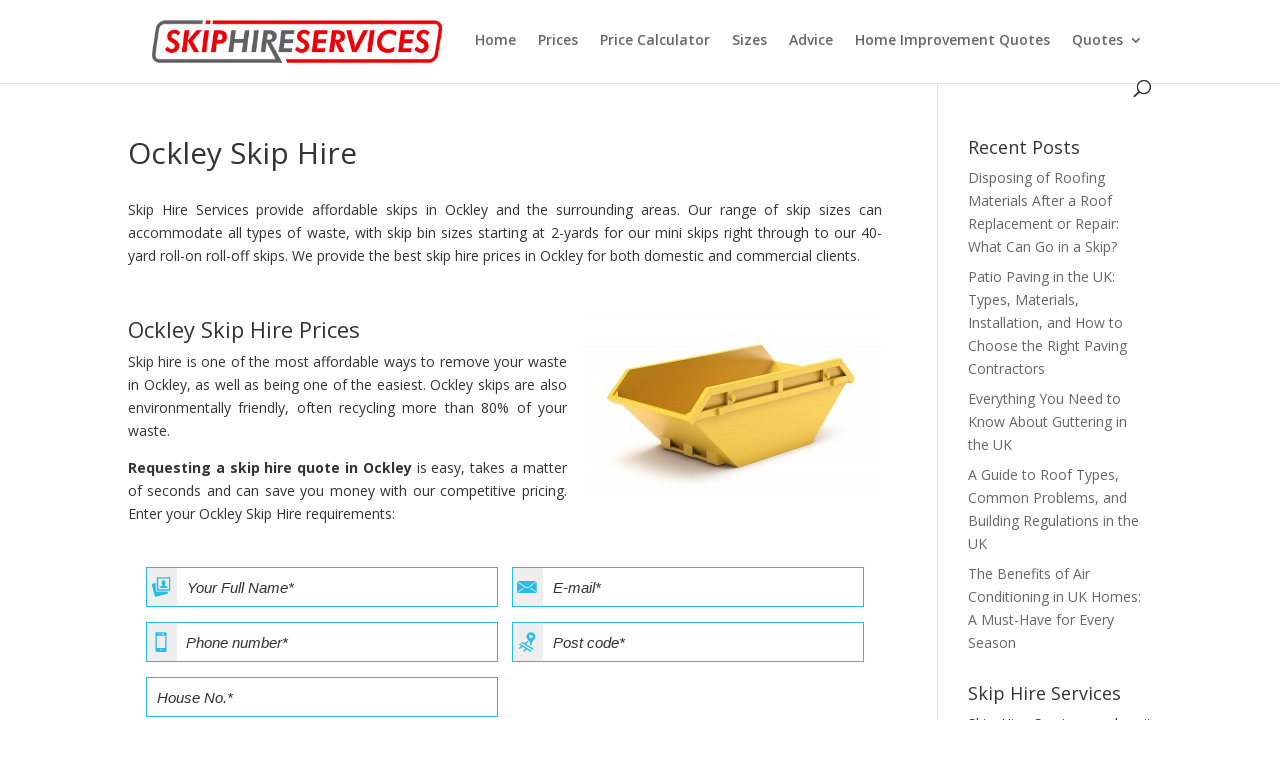

--- FILE ---
content_type: text/html; charset=utf-8
request_url: https://widget.leads.work/widgetform/phoneNumberIframe?theme=theme3&placeholder=Phone+number%2A&name=f_phone&font_color_global=%23333
body_size: 1329
content:
<html>
<head>
  <script type="application/javascript">
    var tel_regex = {
      'tel': /^(?!0123456789(([0]{1})|$))(?=((?![0]{6}).)*$)((?=0[123]{1}([0-9])(?!\4+$)[0-9]{8}$)|(?=08[01235689]{1}[0-9]{8}$))/,
      'mobile': /^(?=((?![0]{6}).)*$)07[1-9]{1}([0-9])(?!\2+$)[0-9]{7}$/,
    };

    function validatePhoneNumber(obj) {
      return tel_regex['tel'].test(obj.value) || tel_regex['mobile'].test(obj.value);
    }

    function validatePhoneNumberField(obj) {
      var valid = validatePhoneNumber(obj);
      if (valid) {
        obj.classList.remove('invalid-field');
      } else {
        // Try to add leading zero in case if it was missed
        var test = {value: "0" + obj.value};
        var valid_copy = validatePhoneNumber(test);
        if (valid_copy) {
          obj.value = "0" + obj.value;
          obj.classList.remove('invalid-field');
          valid = true;
        } else {
          obj.classList.add('invalid-field');
        }
      }
      return valid;
    }

    function phoneNumberOnKey(obj) {
      setTimeout(function () {

        obj.value = obj.value.replace(/^\D44/,"0").replace(/^0044/,"0").replace(/^44/,"0");

        var valid = validatePhoneNumberField(obj);

        parent.postMessage(JSON.stringify({
          action: 'phone-onchange',
          phone: '',
          empty: obj.value ? false : true,
          valid: valid,
          name: 'f_phone',
        }), '*');

        if (valid) {
          var xhttp = new XMLHttpRequest();
          xhttp.onreadystatechange = function () {
            if (this.readyState == 4 && this.status == 200) {
              parent.postMessage(JSON.stringify({
                action: 'phone-set-hash',
                hash: JSON.parse(this.responseText).hash,
                name: 'f_phone',
              }), '*');
            }
          };
          xhttp.open("GET", "//widget.leads.work/widgetform/phoneNumberHash?phone=" + obj.value, true);
          xhttp.send();
        }

        return false;
      }, 100);
    }

    function phoneNumberOnFocus(phone) {
      parent.postMessage(JSON.stringify({
        action: 'phone-onfocus',
        name: 'f_phone',
      }), '*');
      return false;
    }

    function phoneNumberOnBlur(obj) {
      parent.postMessage(JSON.stringify({
        action: 'phone-onblur',
        empty: obj.value ? false : true,
        name: 'f_phone',
      }), '*');

      return false;
    }

    window.onload = function() {
      var phone_target = document.getElementById('phone');

      if (phone_target.value) {
        validatePhoneNumberField(phone_target);
      }

      phone_target.addEventListener('keypress', function(e) {
        if(e.which != 8 && e.which != 0 && (e.which < 48 || e.which > 57))
        {
          e.preventDefault();
          return false;
        }
      });

      phone_target.addEventListener('paste', function(e) {
        setTimeout(function () {
          e.target.value = e.target.value.replace(/^\D44/,"0").replace(/^0044/,"0").replace(/ /g,"");
          validatePhoneNumberField(e.target);
        }, 100);
      });
    };
  </script>

  <link href="//widget.leads.work/css/frontend/uk/widget_themes/iframe_field.css" rel="stylesheet">

  
  
      <style>
      input {
        color: #333 !important;
      }
      input::-webkit-input-placeholder {
        color: #333 !important;
      }
      input::-moz-placeholder {
        color: #333 !important;
      }
      input:-ms-input-placeholder {
        color: #333 !important;
      }
    </style>
  
  
  
  
  
  </head>
<body class="theme3">
  <input type="text" name="phone" id="phone" autocomplete="off"
         value=""
         placeholder="Phone number*"
         onfocus="return phoneNumberOnFocus(this.value)"
         onblur="return phoneNumberOnBlur(this)"
                    onkeyup="return phoneNumberOnKey(this)"
           onkeydown="return phoneNumberOnKey(this)" />
         <script defer src="https://static.cloudflareinsights.com/beacon.min.js/vcd15cbe7772f49c399c6a5babf22c1241717689176015" integrity="sha512-ZpsOmlRQV6y907TI0dKBHq9Md29nnaEIPlkf84rnaERnq6zvWvPUqr2ft8M1aS28oN72PdrCzSjY4U6VaAw1EQ==" data-cf-beacon='{"version":"2024.11.0","token":"659b716824d04ba58de3f19b793675ad","r":1,"server_timing":{"name":{"cfCacheStatus":true,"cfEdge":true,"cfExtPri":true,"cfL4":true,"cfOrigin":true,"cfSpeedBrain":true},"location_startswith":null}}' crossorigin="anonymous"></script>
</body>
</html>

--- FILE ---
content_type: text/css
request_url: https://skiphire.services/wp-content/litespeed/css/964e6b0a7c43b683640fc59cf30493a8.css?ver=2b191
body_size: 6
content:
body,.et_pb_column_1_2 .et_quote_content blockquote cite,.et_pb_column_1_2 .et_link_content a.et_link_main_url,.et_pb_column_1_3 .et_quote_content blockquote cite,.et_pb_column_3_8 .et_quote_content blockquote cite,.et_pb_column_1_4 .et_quote_content blockquote cite,.et_pb_blog_grid .et_quote_content blockquote cite,.et_pb_column_1_3 .et_link_content a.et_link_main_url,.et_pb_column_3_8 .et_link_content a.et_link_main_url,.et_pb_column_1_4 .et_link_content a.et_link_main_url,.et_pb_blog_grid .et_link_content a.et_link_main_url,body .et_pb_bg_layout_light .et_pb_post p,body .et_pb_bg_layout_dark .et_pb_post p{font-size:14px}.et_pb_slide_content,.et_pb_best_value{font-size:15px}body{color:#333}h1,h2,h3,h4,h5,h6{color:#333}#footer-bottom .et-social-icon a{color:#c9c9c9}@media only screen and (min-width:1350px){.et_pb_row{padding:27px 0}.et_pb_section{padding:54px 0}.single.et_pb_pagebuilder_layout.et_full_width_page .et_post_meta_wrapper{padding-top:81px}.et_pb_fullwidth_section{padding:0}}.et_pb_slide_description h2{background:rgb(0 0 0 / .6);border-top-left-radius:8px 8px;border-top-right-radius:8px 8px;padding:10px}.et_pb_slide_content{background:rgb(0 0 0 / .6);border-bottom-left-radius:8px 8px;border-bottom-right-radius:8px 8px;padding:10px}a.et_pb_more_button{margin-top:10px;background-color:rgb(0 0 0 / .5);border-radius:10px}.et_pb_gutters3 .et_pb_column_2_3 .et_pb_code.et_pb_module.full-width .et_pb_widget{width:100%}

--- FILE ---
content_type: text/css
request_url: https://widget.quotatis.co.uk/css/frontend/widgetform.css?v=4.0.20
body_size: 12161
content:
/* This CSS is autocompiled by LESS parser. Don't edit it manually. */

@charset "UTF-8";
.absolute {
  position: absolute;
  z-index: 10;
}
.orangeGradient {
  background: #ffd275;
  background: url([data-uri]);
  background: -moz-linear-gradient(top,#ffd275 0%,#f8b323 100%);
  background: -webkit-gradient(linear,left top,left bottom,color-stop(0%,#ffd275),color-stop(100%,#f8b323));
  background: -webkit-linear-gradient(top,#ffd275 0%,#f8b323 100%);
  background: -o-linear-gradient(top,#ffd275 0%,#f8b323 100%);
  background: -ms-linear-gradient(top,#ffd275 0%,#f8b323 100%);
  background: linear-gradient(top,#ffd275 0%,#f8b323 100%);
  filter: progid:DXImageTransform.Microsoft.gradient(startColorstr='#ffd275',endColorstr='#f8b323',GradientType=0);
}
.whiteGradient {
  background: #e4e4e4;
  background: url([data-uri]);
  background: -moz-linear-gradient(top,#e5e5e5 0%,#ffffff 100%);
  background: -webkit-gradient(linear,left top,left bottom,color-stop(0%,#e5e5e5),color-stop(100%,#ffffff));
  background: -webkit-linear-gradient(top,#e5e5e5 0%,#ffffff 100%);
  background: -o-linear-gradient(top,#e5e5e5 0%,#ffffff 100%);
  background: -ms-linear-gradient(top,#e5e5e5 0%,#ffffff 100%);
  background: linear-gradient(top,#e5e5e5 0%,#ffffff 100%);
  filter: progid:DXImageTransform.Microsoft.gradient(startColorstr='#e5e5e5',endColorstr='#ffffff',GradientType=0);
}
.whiteGradient-invert {
  background: #ffffff;
  background: url([data-uri]);
  background: -moz-linear-gradient(top,#ffffff 0%,#e5e5e5 100%);
  background: -webkit-gradient(linear,left top,left bottom,color-stop(0%,#ffffff),color-stop(100%,#e5e5e5));
  background: -webkit-linear-gradient(top,#ffffff 0%,#e5e5e5 100%);
  background: -o-linear-gradient(top,#ffffff 0%,#e5e5e5 100%);
  background: -ms-linear-gradient(top,#ffffff 0%,#e5e5e5 100%);
  background: linear-gradient(top,#ffffff 0%,#e5e5e5 100%);
  filter: progid:DXImageTransform.Microsoft.gradient(startColorstr='#ffffff',endColorstr='#e5e5e5',GradientType=0);
}
.greenGradient {
  background: #6ec700;
  background: url([data-uri]);
  background: -moz-linear-gradient(top,#6ec700 0%,#30a800 100%);
  background: -webkit-gradient(linear,left top,left bottom,color-stop(0%,#6ec700),color-stop(100%,#30a800));
  background: -webkit-linear-gradient(top,#6ec700 0%,#30a800 100%);
  background: -o-linear-gradient(top,#6ec700 0%,#30a800 100%);
  background: -ms-linear-gradient(top,#6ec700 0%,#30a800 100%);
  background: linear-gradient(top,#6ec700 0%,#30a800 100%);
  filter: progid:DXImageTransform.Microsoft.gradient(startColorstr='#6ec700',endColorstr='#30a800',GradientType=0);
  -webkit-box-shadow: inset 0px 1px 0px 0px #deff00;
  -moz-box-shadow: inset 0px 1px 0px 0px #deff00;
  -o-box-shadow: inset 0px 1px 0px 0px #deff00;
  box-shadow: inset 0px 1px 0px 0px #deff00;
}
.displayIE {
  *zoom: 1;
  *display: inline;
}
#f-content {
  padding: 10px;
  text-align: left;
  -webkit-box-sizing: content-box;
  -moz-box-sizing: content-box;
  box-sizing: content-box;
  font: normal normal 100% Arial;
}
#f-content * {
  -webkit-box-sizing: content-box;
  -moz-box-sizing: content-box;
  box-sizing: content-box;
}
#f-content div,
#f-content span,
#f-content applet,
#f-content object,
#f-content iframe,
#f-content h1,
#f-content h2,
#f-content h3,
#f-content h4,
#f-content h5,
#f-content h6,
#f-content p,
#f-content blockquote,
#f-content pre,
#f-content a,
#f-content abbr,
#f-content acronym,
#f-content address,
#f-content big,
#f-content cite,
#f-content code,
#f-content del,
#f-content dfn,
#f-content em,
#f-content img,
#f-content ins,
#f-content kbd,
#f-content q,
#f-content s,
#f-content samp,
#f-content small,
#f-content strike,
#f-content strong,
#f-content sub,
#f-content sup,
#f-content tt,
#f-content var,
#f-content b,
#f-content u,
#f-content i,
#f-content center,
#f-content dl,
#f-content dt,
#f-content dd,
#f-content ol,
#f-content ul,
#f-content li,
#f-content fieldset,
#f-content form,
#f-content label,
#f-content legend,
#f-content table,
#f-content caption,
#f-content tbody,
#f-content tfoot,
#f-content thead,
#f-content tr,
#f-content th,
#f-content td,
#f-content article,
#f-content aside,
#f-content canvas,
#f-content details,
#f-content embed,
#f-content figure,
#f-content figcaption,
#f-content footer,
#f-content header,
#f-content hgroup,
#f-content menu,
#f-content nav,
#f-content output,
#f-content ruby,
#f-content section,
#f-content summary,
#f-content time,
#f-content mark,
#f-content audio,
#f-content video {
  margin: 0;
  padding: 0;
  border: 0;
  outline: 0;
  line-height: 100%;
  text-align: left;
  font-size: 100%;
  vertical-align: baseline;
  background-image: none;
  top: inherit;
  float: none;
  box-shadow: none;
  letter-spacing: normal;
}
#f-content article,
#f-content aside,
#f-content details,
#f-content figcaption,
#f-content figure,
#f-content footer,
#f-content header,
#f-content hgroup,
#f-content menu,
#f-content nav,
#f-content section {
  display: block;
}
#f-content blockquote,
#f-content q {
  quotes: none;
}
#f-content blockquote:after,
#f-content blockquote:before,
#f-content q:after,
#f-content q:before {
  content: '';
  content: none;
}
#f-content table {
  border-collapse: collapse;
  border-spacing: 0;
}
#f-content strong,
#f-content b {
  font-weight: bold;
}
#f-content em {
  font-style: italic;
}
#f-content a {
  text-decoration: none;
}
#f-content h1,
#f-content h2 {
  text-transform: uppercase;
  padding: 0 11px;
  height: auto;
}
#f-content h3 {
  border-bottom: 1px solid #bbb;
  font-size: 1em;
  font-style: italic;
  height: 15px;
  line-height: 15px;
  padding: 0 0 5px 10px;
}
#f-content ul {
  list-style: none;
}
#f-content .clear {
  clear: both;
}
#f-content .left {
  float: left;
}
#f-content .right {
  float: right;
}
#f-content .greybox {
  padding: 10px 0;
  background: #ffffff;
}
#f-content .f-error,
#f-content .f-confirm {
  display: block;
  font-size: 1em;
  white-space: nowrap;
  padding: 2px 0 0 0;
}
#f-content .f-error {
  color: #dc7474;
}
#f-content .f-confirm {
  color: green;
}
#f-content .qwf_fb {
  background-image: url("https://fbstatic-a.akamaihd.net/rsrc.php/v2/y-/r/tbhIfdAHjXE.png");
  background-repeat: no-repeat;
  background-size: auto auto;
  display: inline-block;
  height: 14px;
  width: 14px;
  vertical-align: top;
}
#f-content #qwf_publish_textarea {
  height: 55px;
  display: block;
  margin-bottom: 10px;
}
#f-content #f-loading {
  top: 0;
  left: 0;
  position: absolute;
  z-index: 1000;
  cursor: progress;
  display: none;
}
#f-content #f-info,
#f-content #f-infopacity {
  position: absolute;
  background-color: #dedef0;
  border: 1px solid darkblue;
  width: 220px;
  display: none;
  padding: 5px;
  font-size: 1em;
  text-align: left;
}
#f-content #f-popin {
  display: none;
  position: fixed;
  top: 17%;
  background-color: #ffffff;
  border: 1px solid darkblue;
  text-align: left;
  padding: 10px;
  z-index: 1001;
}
#f-content #f-popinopacity {
  background-color: #000;
  *position: absolute !important;
}
#f-content a.toggle_form,
#f-content a.modify_info {
  background: #ffffff;
  -webkit-border-top-left-radius: 4px;
  -webkit-border-top-right-radius: 4px;
  -webkit-border-bottom-right-radius: 4px;
  -webkit-border-bottom-left-radius: 4px;
  -moz-border-radius-topleft: 4px;
  -moz-border-radius-topright: 4px;
  -moz-border-radius-bottomright: 4px;
  -moz-border-radius-bottomleft: 4px;
  -o-border-radius-topleft: 4px;
  -o-border-radius-topright: 4px;
  -o-border-radius-bottomright: 4px;
  -o-border-radius-bottomleft: 4px;
  -ms-border-radius-topleft: 4px;
  -ms-border-radius-topright: 4px;
  -ms-border-radius-bottomright: 4px;
  -ms-border-radius-bottomleft: 4px;
  -khtml-border-radius-topleft: 4px;
  -khtml-border-radius-topright: 4px;
  -khtml-border-radius-bottomright: 4px;
  -khtml-border-radius-bottomleft: 4px;
  border-top-left-radius: 4px;
  border-top-right-radius: 4px;
  border-bottom-right-radius: 4px;
  border-bottom-left-radius: 4px;
  display: block;
  float: left;
  height: 20px;
  line-height: 20px;
  margin: 0 0 10px;
  padding: 0 10px;
}
#f-content a.toggle_form strong,
#f-content a.modify_info strong {
  padding-left: 20px;
}
#f-content a.modify_info strong {
  background: url(/images/frontend/widgetform/modify-icn.png) no-repeat 0 1px;
}
#f-content a.toggle_form strong {
  background: url(/images/frontend/widgetform/icon-toggle-form.png) no-repeat 0 1px;
}
#f-content a.toggle_form .down_toggle {
  background-position: 0 -13px;
}
#f-content .send_sms {
  background: url(/images/frontend/widgetform/send-submit.png) no-repeat;
  height: 25px;
  width: 36px;
}
#f-content a.Qnext,
#f-content a.Qprev {
  background: #e4e4e4;
  border-bottom: 1px solid #f8b323;
  color: #343434;
  font-size: 11px;
  -webkit-border-top-left-radius: 4px;
  -webkit-border-top-right-radius: 4px;
  -webkit-border-bottom-right-radius: 4px;
  -webkit-border-bottom-left-radius: 4px;
  -moz-border-radius-topleft: 4px;
  -moz-border-radius-topright: 4px;
  -moz-border-radius-bottomright: 4px;
  -moz-border-radius-bottomleft: 4px;
  -o-border-radius-topleft: 4px;
  -o-border-radius-topright: 4px;
  -o-border-radius-bottomright: 4px;
  -o-border-radius-bottomleft: 4px;
  -ms-border-radius-topleft: 4px;
  -ms-border-radius-topright: 4px;
  -ms-border-radius-bottomright: 4px;
  -ms-border-radius-bottomleft: 4px;
  -khtml-border-radius-topleft: 4px;
  -khtml-border-radius-topright: 4px;
  -khtml-border-radius-bottomright: 4px;
  -khtml-border-radius-bottomleft: 4px;
  border-top-left-radius: 4px;
  border-top-right-radius: 4px;
  border-bottom-right-radius: 4px;
  border-bottom-left-radius: 4px;
  position: relative;
}
#f-content a.Qnext b,
#f-content a.Qnext strong,
#f-content a.Qprev b,
#f-content a.Qprev strong {
  border-style: solid;
  display: inline-block;
  height: 0;
  width: 0;
  position: absolute;
  top: 7px;
}
#f-content a.Qnext b,
#f-content a.Qprev b {
  z-index: 5;
}
#f-content a.Qnext strong,
#f-content a.Qprev strong {
  z-index: 10;
}
#f-content a.Qnext:hover,
#f-content a.Qprev:hover {
  background: #f8b323;
  border-bottom-color: #e4e4e4;
  color: #2a2a2a;
}
#f-content a.Qnext {
  float: right;
  padding: 5px 20px 5px 10px;
}
#f-content a.Qnext b,
#f-content a.Qnext strong {
  border-color: transparent transparent transparent #343434;
  border-width: 5px 0 5px 5px;
}
#f-content a.Qnext b {
  right: 9px;
}
#f-content a.Qnext strong {
  right: 5px;
}
#f-content a.Qnext:hover b,
#f-content a.Qnext:hover strong {
  border-color: transparent transparent transparent #343434;
}
#f-content a.Qprev {
  float: left;
  padding: 5px 10px 5px 20px;
}
#f-content a.Qprev b,
#f-content a.Qprev strong {
  border-color: transparent #343434 transparent transparent;
  border-width: 5px 5px 5px 0;
}
#f-content a.Qprev b {
  left: 9px;
}
#f-content a.Qprev strong {
  left: 5px;
}
#f-content a.Qprev:hover b,
#f-content a.Qprev:hover strong {
  border-color: transparent #343434 transparent transparent;
}
#f-content .nothkx {
  font-size: 12px;
  line-height: 18px;
  width: 530px;
}
#f-content .validate_reason {
  background: #e4e4e4;
  font-size: 12px;
  line-height: 18px;
  margin: 10px 0 0 0;
  padding: 10px;
  width: 530px;
}
#f-content #Qtop-section {
  padding: 0 0 10px 0;
}
#f-content #Qtop-section h1 {
  border-bottom: 3px double #e4e4e4;
  color: #e4e4e4;
  font-size: 14px;
  font-weight: bold;
  padding: 0 0 3px 0;
  position: relative;
  background: transparent;
}
#f-content #Qtop-section h1 #Qsearch {
  height: 24px;
  position: absolute;
  bottom: 0px;
  right: 5px;
}
#f-content #Qtop-section h1 #Qsearch label {
  display: inline-block;
  background: #e4e4e4;
  width: 24px;
  height: 24px;
  position: absolute;
  right: -1px;
  z-index: 10;
}
#f-content #Qtop-section h1 #Qsearch img {
  display: inline-block;
  vertical-align: -3px;
  margin: 6px;
}
#f-content #Qtop-section #QsearchBlock {
  margin: 0;
  padding: 3px 0 3px 0;
  position: relative;
  height: 24px;
}
#f-content #Qtop-section #QsearchBlock input {
  border: 1px solid #e4e4e4;
  display: block;
  color: #5a5a5a;
  font-size: 0.8rem;
  font-weight: bold;
  *font-size: 14px;
  height: 20px;
  width: 96%;
  padding: 0 2%;
  position: absolute;
  z-index: 5;
  box-shadow: 0 0 3px rgba(0,0,0,0.2);
  background-image: none;
}
#f-content #Qtop-section a.Qback {
  background: #e4e4e4 url(../../../images/frontend/widgetform/productchooser/back.png) no-repeat left center;
  color: #5a5a5a;
  float: right;
  margin-top: 5px;
  padding: 5px 5px 5px 20px;
  -webkit-border-top-left-radius: 4px;
  -webkit-border-top-right-radius: 4px;
  -webkit-border-bottom-right-radius: 4px;
  -webkit-border-bottom-left-radius: 4px;
  -moz-border-radius-topleft: 4px;
  -moz-border-radius-topright: 4px;
  -moz-border-radius-bottomright: 4px;
  -moz-border-radius-bottomleft: 4px;
  -o-border-radius-topleft: 4px;
  -o-border-radius-topright: 4px;
  -o-border-radius-bottomright: 4px;
  -o-border-radius-bottomleft: 4px;
  -ms-border-radius-topleft: 4px;
  -ms-border-radius-topright: 4px;
  -ms-border-radius-bottomright: 4px;
  -ms-border-radius-bottomleft: 4px;
  -khtml-border-radius-topleft: 4px;
  -khtml-border-radius-topright: 4px;
  -khtml-border-radius-bottomright: 4px;
  -khtml-border-radius-bottomleft: 4px;
  border-top-left-radius: 4px;
  border-top-right-radius: 4px;
  border-bottom-right-radius: 4px;
  border-bottom-left-radius: 4px;
}
#f-content #Qtop-section a.Qback:hover {
  color: #2a2a2a;
}
#f-content #Qtop-section .QprogressContent {
  position: relative;
  height: 24px;
  width: 100%;
  margin-top: 5px;
}
#f-content #Qtop-section .QprogressContent #Qstep3 {
  right: 0;
}
#f-content #Qtop-section .QprogressContent #QstepsContent2,
#f-content #Qtop-section .QprogressContent #QstepsContent3 {
  right: 0;
  width: 60px;
}
#f-content #Qtop-section .QprogressContent .QstepsContent {
  height: 24px;
  width: 100%;
  position: absolute;
  z-index: 10;
  width: 60px;
}
#f-content #Qtop-section .QprogressContent .QstepsContent p {
  font-weight: bold;
  font-size: 12px;
  margin: 0;
}
#f-content #Qtop-section .QprogressContent .QstepsContent .centpercent {
  text-align: right;
}
#f-content #Qtop-section .QprogressContent .QstepsContent img {
  position: absolute;
  z-index: 20;
}
#f-content #Qtop-section .QprogressContent .QstepsContent .QstepsBg-on,
#f-content #Qtop-section .QprogressContent .QstepsContent .QstepsBg-off {
  -moz-border-radius: 20px;
  -webkit-border-radius: 20px;
  border-radius: 20px;
  height: 14px;
  width: 14px;
  position: absolute;
  z-index: 5;
  bottom: -5px;
  font-size: 14px;
  font-weight: bold;
  text-shadow: 0 1px 0 rgba(255,255,255,0.75);
  text-align: center;
  line-height: 25px;
}
#f-content #Qtop-section .QprogressContent .QstepsContent .QstepsBg-on {
  background-color: #f8b323;
  color: #2a2a2a;
  border: 1px solid #e19a07;
}
#f-content #Qtop-section .QprogressContent .QstepsContent .QstepsBg-off {
  background: #e4e4e4;
  background: url([data-uri]);
  background: -moz-linear-gradient(top,#e5e5e5 0%,#ffffff 100%);
  background: -webkit-gradient(linear,left top,left bottom,color-stop(0%,#e5e5e5),color-stop(100%,#ffffff));
  background: -webkit-linear-gradient(top,#e5e5e5 0%,#ffffff 100%);
  background: -o-linear-gradient(top,#e5e5e5 0%,#ffffff 100%);
  background: -ms-linear-gradient(top,#e5e5e5 0%,#ffffff 100%);
  background: linear-gradient(top,#e5e5e5 0%,#ffffff 100%);
  filter: progid:DXImageTransform.Microsoft.gradient(startColorstr='#e5e5e5',endColorstr='#ffffff',GradientType=0);
  color: #898989;
  border: 1px solid #cbcbcb;
}
#f-content #Qtop-section .QprogressContent #Qprogressbar2 {
  left: 16px;
}
#f-content #Qtop-section .QprogressContent .Qprogressbar {
  background: #e4e4e4;
  background: url([data-uri]);
  background: -moz-linear-gradient(top,#e5e5e5 0%,#ffffff 100%);
  background: -webkit-gradient(linear,left top,left bottom,color-stop(0%,#e5e5e5),color-stop(100%,#ffffff));
  background: -webkit-linear-gradient(top,#e5e5e5 0%,#ffffff 100%);
  background: -o-linear-gradient(top,#e5e5e5 0%,#ffffff 100%);
  background: -ms-linear-gradient(top,#e5e5e5 0%,#ffffff 100%);
  background: linear-gradient(top,#e5e5e5 0%,#ffffff 100%);
  filter: progid:DXImageTransform.Microsoft.gradient(startColorstr='#e5e5e5',endColorstr='#ffffff',GradientType=0);
  color: #2a2a2a;
  text-indent: 999;
  border: 1px solid #ccc;
  height: 4px;
  width: 50%;
  font-size: 11px;
  font-weight: bold;
  text-align: center;
  line-height: 20px;
  position: absolute;
  left: 0;
  bottom: 0;
  z-index: 2;
}
#f-content #Qtop-section .QprogressContent .Qprogressbar span {
  background-image: none;
  display: inline-block;
}
#f-content #Qtop-section .Qfull-pdt {
  display: inline-block;
  vertical-align: top;
  font-size: 14px;
  font-size: 1rem;
  *zoom: 1;
  *display: inline;
  margin: 0.5em 0 0 0;
  max-width: 100%;
  position: relative;
}
#f-content #Qtop-section .Qfull-pdt ul {
  list-style: none outside none;
  padding: 0 0 5px;
  width: 100%;
}
#f-content #Qtop-section .Qfull-pdt ul li {
  display: inline-block;
  width: 100%;
  *zoom: 1;
  *display: inline;
}
#f-content #Qtop-section .Qfull-pdt ul li a.Qvignette {
  display: table;
  table-layout: fixed;
  float: left;
  margin: 0 5px 2px 0;
  text-decoration: none;
}
#f-content #Qtop-section .Qfull-pdt ul li a.Qvignette img {
  height: auto;
  max-width: 95%;
  border: 2px solid #e4e4e4;
  outline: inset 1px solid #fff;
}
#f-content #Qtop-section .Qfull-pdt ul li h2 {
  border-bottom: 1px solid #e4e4e4;
  color: #f8b323;
  font-size: 0.8em;
  font-weight: bold;
  padding: 3px 0 !important;
  border: 0;
  margin: 0;
}
#f-content #Qtop-section .Qfull-pdt ul li p {
  color: #5a5a5a;
  font-size: 0.7em;
  padding: 3px 5px;
  margin: 0 0 7px;
  width: 85%;
  text-align: left;
}
#f-content #Qtop-section .Qfull-pdt a.Qvignette {
  width: 14%;
}
#f-content #Qtop-section .Qfull-pdt p {
  width: 85%;
}
#f-content #Qtop-section .Qfull-pdt .Darrow {
  display: inline-block;
  height: 0;
  width: 0;
  position: absolute;
  bottom: -10px;
  left: 50%;
  border-color: #ececec transparent transparent transparent;
  border-style: solid;
  border-width: 0.7em 0.7em 0 0.7em;
  -webkit-border-top-left-radius: 0.7em;
  -webkit-border-top-right-radius: 0.7em;
  -webkit-border-bottom-right-radius: 0.7em;
  -webkit-border-bottom-left-radius: 0.7em;
  -moz-border-radius-topleft: 0.7em;
  -moz-border-radius-topright: 0.7em;
  -moz-border-radius-bottomright: 0.7em;
  -moz-border-radius-bottomleft: 0.7em;
  -o-border-radius-topleft: 0.7em;
  -o-border-radius-topright: 0.7em;
  -o-border-radius-bottomright: 0.7em;
  -o-border-radius-bottomleft: 0.7em;
  -ms-border-radius-topleft: 0.7em;
  -ms-border-radius-topright: 0.7em;
  -ms-border-radius-bottomright: 0.7em;
  -ms-border-radius-bottomleft: 0.7em;
  -khtml-border-radius-topleft: 0.7em;
  -khtml-border-radius-topright: 0.7em;
  -khtml-border-radius-bottomright: 0.7em;
  -khtml-border-radius-bottomleft: 0.7em;
  border-top-left-radius: 0.7em;
  border-top-right-radius: 0.7em;
  border-bottom-right-radius: 0.7em;
  border-bottom-left-radius: 0.7em;
}
#f-content #Qmain-section h1 {
  text-transform: uppercase;
  text-shadow: 0 1px 0 #ffffff;
}
#f-content #Qmain-section h2,
#f-content #Qmain-section h3 {
  color: #343434;
  font-weight: bold;
  text-align: left;
  border: 0;
  padding: 0;
  margin: 0;
}
#f-content #Qmain-section h2 span,
#f-content #Qmain-section h3 span {
  display: block;
}
#f-content #Qmain-section #Qcategory h2 {
  color: #b4b4b4;
  clear: both;
  font-size: 14px;
  font-weight: normal;
  padding-bottom: 5px;
  margin-bottom: 15px;
  border-bottom: 1px solid #b4b4b4;
  display: block;
}
#f-content #Qmain-section #Qcategory .Qbreadcrumb {
  color: #cdcdcd;
  font-size: 11px;
  margin-bottom: 10px;
}
#f-content #Qmain-section #Qcategory .Qbreadcrumb a {
  color: #f8b323;
}
#f-content #Qmain-section #Qcategory .Qbreadcrumb strong {
  color: #cdcdcd;
}
#f-content #Qmain-section #Qcategory .Qul-display {
  list-style: none;
  margin-bottom: 15px;
  clear: both;
}
#f-content #Qmain-section #Qcategory .Qul-display li {
  float: left;
  list-style-image: none;
  list-style: none;
  width: 48%;
  margin: 0 0 10px 2%;
}
#f-content #Qmain-section #Qcategory .Qul-display li.Qbackline {
  margin-left: 0;
  clear: both;
}
#f-content #Qmain-section #Qcategory .Qul-display a {
  color: #343434;
  font-size: 12px;
  font-style: normal;
  font-weight: normal;
  position: relative;
  text-decoration: none;
}
#f-content #Qmain-section #Qcategory .Qul-display a:hover {
  text-decoration: none;
}
#f-content #Qmain-section #Qcategory .Qul-display.Qcatg-view a {
  background: #e4e4e4;
  border-bottom: 1px solid #f8b323;
  display: block;
  -moz-border-radius: 4px;
  -webkit-border-radius: 4px;
  border-radius: 4px;
  position: relative;
  padding: 5px;
}
#f-content #Qmain-section #Qcategory .Qul-display.Qcatg-view a:hover {
  background: #f8b323;
  border-top: none;
  border-right: none;
  border-left: none;
  border-bottom-color: #e4e4e4;
  color: #2a2a2a;
}
#f-content #Qmain-section #Qcategory .Qul-display.Qinquiry-view li {
  width: 100%;
  margin-left: 0;
}
#f-content #Qmain-section #Qcategory .Qul-display.Qinquiry-view a {
  padding: 5px 5px 5px 10px;
  background: none;
  border: none;
}
#f-content #Qmain-section #Qcategory .Qul-display.Qinquiry-view a span {
  border-color: transparent transparent transparent #343434;
  border-width: 5px 0 5px 5px;
  border-style: solid;
  height: 0;
  width: 0;
  display: block;
  position: absolute;
  left: 0;
  top: 7px;
  min-height: 0;
}
#f-content #Qmain-section #Qcategory .Qul-display.Qinquiry-view a:hover {
  color: #f8b323;
  border: none;
  background: none;
}
#f-content #Qmain-section #Qaffiliation {
  font: normal normal 0 Arial;
  min-width: 160px;
}
#f-content #Qmain-section #Qaffiliation .Qone-pdt,
#f-content #Qmain-section #Qaffiliation .Qfull-pdt {
  display: inline-block;
  vertical-align: top;
  font-size: 14px;
  font-size: 1rem;
  *zoom: 1;
  *display: inline;
}
#f-content #Qmain-section #Qaffiliation .Qone-pdt ul,
#f-content #Qmain-section #Qaffiliation .Qfull-pdt ul {
  width: 100%;
}
#f-content #Qmain-section #Qaffiliation .Qone-pdt ul li,
#f-content #Qmain-section #Qaffiliation .Qfull-pdt ul li {
  display: inline-block;
  width: 100%;
  *zoom: 1;
  *display: inline;
}
#f-content #Qmain-section #Qaffiliation .Qone-pdt ul li a.Qvignette,
#f-content #Qmain-section #Qaffiliation .Qfull-pdt ul li a.Qvignette {
  display: table;
  table-layout: fixed;
  float: left;
  margin: 0 5px 2px 0;
  text-decoration: none;
}
#f-content #Qmain-section #Qaffiliation .Qone-pdt ul li a.Qvignette img,
#f-content #Qmain-section #Qaffiliation .Qfull-pdt ul li a.Qvignette img {
  height: auto;
  max-width: 95%;
  border: 2px solid #e4e4e4;
  outline: inset 1px solid #fff;
}
#f-content #Qmain-section #Qaffiliation .Qone-pdt ul li h2,
#f-content #Qmain-section #Qaffiliation .Qfull-pdt ul li h2 {
  border-bottom: 1px solid #ececec;
  color: #f8b323;
  font-size: 0.8em;
  font-weight: bold;
  padding: 3px 0 !important;
}
#f-content #Qmain-section #Qaffiliation .Qone-pdt ul li p,
#f-content #Qmain-section #Qaffiliation .Qfull-pdt ul li p {
  color: #5a5a5a;
  font-size: 0.7em;
  padding: 3px 5px;
  margin: 0;
  text-align: left;
}
#f-content #Qmain-section #Qaffiliation .Qone-pdt {
  margin: 0.7em;
  max-width: 230px;
}
#f-content #Qmain-section #Qaffiliation .Qone-pdt a.Qvignette {
  width: 40%;
}
#f-content #Qmain-section #Qaffiliation .Qone-pdt a.Qlink {
  background: #e4e4e4;
  border-bottom: 1px solid #f8b323;
  display: block;
  color: #2a2a2a;
  text-decoration: none;
  text-align: right;
  height: 17px;
  *width: 215px;
  padding: 3px 5px;
}
#f-content #Qmain-section #Qaffiliation .Qone-pdt a.Qlink span {
  border-color: #e4e4e4 #e4e4e4 #e4e4e4 #d4d4d4;
  border-style: solid;
  border-width: 7px 0 7px 7px;
  -webkit-border-top-left-radius: 0.7em;
  -webkit-border-top-right-radius: 0.7em;
  -webkit-border-bottom-right-radius: 0.7em;
  -webkit-border-bottom-left-radius: 0.7em;
  -moz-border-radius-topleft: 0.7em;
  -moz-border-radius-topright: 0.7em;
  -moz-border-radius-bottomright: 0.7em;
  -moz-border-radius-bottomleft: 0.7em;
  -o-border-radius-topleft: 0.7em;
  -o-border-radius-topright: 0.7em;
  -o-border-radius-bottomright: 0.7em;
  -o-border-radius-bottomleft: 0.7em;
  -ms-border-radius-topleft: 0.7em;
  -ms-border-radius-topright: 0.7em;
  -ms-border-radius-bottomright: 0.7em;
  -ms-border-radius-bottomleft: 0.7em;
  -khtml-border-radius-topleft: 0.7em;
  -khtml-border-radius-topright: 0.7em;
  -khtml-border-radius-bottomright: 0.7em;
  -khtml-border-radius-bottomleft: 0.7em;
  border-top-left-radius: 0.7em;
  border-top-right-radius: 0.7em;
  border-bottom-right-radius: 0.7em;
  border-bottom-left-radius: 0.7em;
  display: inline-block;
  height: 0;
  width: 0;
}
#f-content #Qmain-section #Qaffiliation .Qone-pdt a.Qlink strong {
  font-size: 16px;
}
#f-content #Qmain-section #Qaffiliation .Qone-pdt a.Qlink strong sup {
  font-size: 0.7em;
  font-weight: normal;
  font-style: italic;
  vertical-align: top;
}
#f-content #Qmain-section #Qaffiliation #QscenariMobile {
  width: 100%;
  margin: 20px 0 0.7em 0;
  font-size: 18px;
}
#f-content #Qmain-section #Qaffiliation #QscenariMobile h4,
#f-content #Qmain-section #Qaffiliation #QscenariMobile a {
  display: inline-block;
  *zoom: 1;
  *display: inline;
}
#f-content #Qmain-section #Qaffiliation #QscenariMobile label {
  color: #414141;
  font-size: 1em;
  font-weight: bold;
}
#f-content #Qmain-section #Qaffiliation #QscenariMobile h4 {
  background: #e4e4e4;
  border-left: 2px solid #f8b323;
  margin: 5px 0;
  padding: 0 2%;
  width: 96%;
  line-height: 26px;
}
#f-content #Qmain-section #Qaffiliation #QscenariMobile #Qinputsection label {
  margin: 5px 0;
}
#f-content #Qmain-section #Qaffiliation #QscenariMobile .Qanswer {
  background: transparent;
  border-left-color: #d1d1d1;
  padding: 1% 2%;
}
#f-content #Qmain-section #Qaffiliation #QscenariMobile .Qanswer a {
  vertical-align: middle;
  width: 1%;
  text-align: right;
  color: #f8b323;
  font-size: 0.9em;
  font-style: italic;
}
#f-content #Qmain-section #Qaffiliation #Qscenari {
  width: 100%;
  margin: 20px 0 0.7em 0;
  font-size: 12px;
}
#f-content #Qmain-section #Qaffiliation #Qscenari h4,
#f-content #Qmain-section #Qaffiliation #Qscenari label,
#f-content #Qmain-section #Qaffiliation #Qscenari input,
#f-content #Qmain-section #Qaffiliation #Qscenari a {
  display: inline-block;
  *zoom: 1;
  *display: inline;
}
#f-content #Qmain-section #Qaffiliation #Qscenari label,
#f-content #Qmain-section #Qaffiliation #Qscenari input {
  color: #414141;
  font-size: 1em;
  font-weight: bold;
}
#f-content #Qmain-section #Qaffiliation #Qscenari h4 {
  background: #e4e4e4;
  border-left: 2px solid #f8b323;
  margin: 5px 0;
  padding: 0 2%;
  width: 96%;
  line-height: 20px;
}
#f-content #Qmain-section #Qaffiliation #Qscenari #Qinputsection {
  padding-left: 10%;
}
#f-content #Qmain-section #Qaffiliation #Qscenari #Qinputsection label {
  margin: 5px 0;
}
#f-content #Qmain-section #Qaffiliation #Qscenari .Qanswer {
  background: transparent;
  border-left-color: #d1d1d1;
  padding: 1% 2%;
}
#f-content #Qmain-section #Qaffiliation #Qscenari .Qanswer label {
  font-weight: normal;
  width: 99%;
  margin: 0;
  padding: 2px 0;
}
#f-content #Qmain-section #Qaffiliation #Qscenari .Qanswer a {
  vertical-align: middle;
  width: 1%;
  text-align: right;
  color: #f8b323;
  font-size: 0.9em;
  font-style: italic;
}
#f-content #Qmain-section form#f-form li {
  width: auto;
  float: none;
  clear: none;
}
#f-content #Qmain-section form#f-form h2 {
  background: none repeat scroll 0 0 #e4e4e4;
  border-left: 2px solid #F8B323;
  margin: 5px 0 !important;
  padding: 0 2% !important;
  width: 96%;
  font-size: 1.3em !important;
  line-height: 20px !important;
  display: block;
}
#f-content #Qmain-section form#f-form fieldset {
  margin: 0 0 30px 0;
}
#f-content #Qmain-section form#f-form fieldset section {
  margin: 0 0 10px 0;
}
#f-content #Qmain-section form#f-form .f-table {
  border-spacing: 0px;
  border-collapse: collapse;
  *border-collapse: expression('separate',cellSpacing='0px');
}
#f-content #Qmain-section form#f-form .f-table td {
  padding: 5px 0;
  border: 0;
}
#f-content #Qmain-section form#f-form .f-table td em {
  color: #dc7474;
  font-size: 1.16em;
}
#f-content #Qmain-section form#f-form .f-table .f-field {
  text-align: left;
  width: 56%;
}
#f-content #Qmain-section form#f-form .f-table .f-field h4 {
  font-size: 1.0em;
  font-weight: bold;
  margin-bottom: 3px;
  letter-spacing: 0 !important;
}
#f-content #Qmain-section form#f-form .f-table .f-field ul li {
  margin: 0;
}
#f-content #Qmain-section form#f-form .f-table .f-label {
  vertical-align: middle;
  padding: 0 2px;
}
#f-content #Qmain-section form#f-form .f-table .f-span {
  font-weight: normal;
  font-size: 1.16em;
  font-style: italic;
}
#f-content #Qmain-section form#f-form .f-table .f-sidebull {
  display: block;
  position: relative;
  width: 1%;
  height: 8px;
  vertical-align: top;
}
#f-content #Qmain-section form#f-form .f-table .f-top-title,
#f-content #Qmain-section form#f-form .f-table .f-title-div {
  text-transform: uppercase;
  text-align: left;
}
#f-content #Qmain-section form#f-form .f-table .f-top-title {
  background-color: darkblue;
  padding: 5px;
  color: #fff;
  text-align: left;
}
#f-content #Qmain-section form#f-form .f-table .f-title-div {
  font-size: 1.16em;
  font-weight: bold;
  color: darkblue;
  border-top: 1px solid #666;
  margin: 5px 0 3px 0;
}
#f-content #Qmain-section form#f-form .f-table .f-question {
  font-size: 1em;
  vertical-align: middle;
  text-align: right;
  padding: 2px 10px 0 0;
  width: 43%;
}
#f-content #Qmain-section form#f-form .f-table .f-question b {
  font-weight: normal;
}
#f-content #Qmain-section form#f-form .f-table .f-select,
#f-content #Qmain-section form#f-form .f-table .f-text,
#f-content #Qmain-section form#f-form .f-table .f-textarea {
  font-size: 0.9em;
  vertical-align: middle;
}
#f-content #Qmain-section form#f-form .f-table .f-textarea {
  margin: 3px 0 4px 0;
  padding: 5px;
  height: 80px;
}
#f-content #Qmain-section form#f-form .f-table .f-radio,
#f-content #Qmain-section form#f-form .f-table .f-checkbox {
  background-color: transparent;
  vertical-align: middle;
  font-size: 1em;
  padding: 1px;
  list-style: none outside none;
}
#f-content #Qmain-section form#f-form .f-table .f-radio label,
#f-content #Qmain-section form#f-form .f-table .f-checkbox label {
  display: inline;
}
#f-content #Qmain-section form#f-form .f-table .f-button {
  font-size: 1.16em;
  vertical-align: middle;
}
#f-content #Qmain-section form#f-form .f-table li.civility,
#f-content #Qmain-section form#f-form .f-table li.kind {
  float: left;
}
#f-content #Qmain-section form#f-form .f-table .radio_list li > label {
  margin-right: 15px;
}
#f-content #Qmain-section form#f-form .f-table .notification_box {
  position: absolute;
}
#f-content #Qmain-section form#f-form .f-table .notification_box .notif_wrap,
#f-content #Qmain-section form#f-form .f-table .notification_box .error_notif,
#f-content #Qmain-section form#f-form .f-table .notification_box .notif_wrap a,
#f-content #Qmain-section form#f-form .f-table .notification_box .error_notif a {
  color: #1a1a1a;
}
#f-content #Qmain-section form#f-form .f-table .notification_box .notif_wrap,
#f-content #Qmain-section form#f-form .f-table .notification_box .error_notif {
  background-image: url(/images/frontend/widgetform/g-notif-box.png);
  background-repeat: no-repeat;
}
#f-content #Qmain-section form#f-form .f-table .notification_box .footer_notif,
#f-content #Qmain-section form#f-form .f-table .notification_box .footer_error {
  background-image: url(/images/frontend/widgetform/bottom-notif-box.png);
  background-repeat: no-repeat;
  height: 6px;
  width: 220px;
}
#f-content #Qmain-section form#f-form .f-table .notification_box .notif_wrap,
#f-content #Qmain-section form#f-form .f-table .notification_box .error_notif {
  line-height: 1.2em;
  min-height: 25px;
  padding: 5px 5px 4px 25px;
  width: 190px;
}
#f-content #Qmain-section form#f-form .f-table .notification_box .notif_wrap fieldset,
#f-content #Qmain-section form#f-form .f-table .notification_box .error_notif fieldset {
  margin: 5px 0;
}
#f-content #Qmain-section form#f-form .f-table .notification_box .notif_wrap input,
#f-content #Qmain-section form#f-form .f-table .notification_box .error_notif input {
  display: block;
  float: left;
}
#f-content #Qmain-section form#f-form .f-table .notification_box .notif_wrap input[type="password"],
#f-content #Qmain-section form#f-form .f-table .notification_box .notif_wrap input[type="text"],
#f-content #Qmain-section form#f-form .f-table .notification_box .error_notif input[type="password"],
#f-content #Qmain-section form#f-form .f-table .notification_box .error_notif input[type="text"] {
  background: url(/images/frontend/widgetform/password-input.png) no-repeat;
  padding: 0 0 0 5px;
  height: 25px;
  width: 118px;
}
#f-content #Qmain-section form#f-form .f-table .notification_box .notif_wrap .login,
#f-content #Qmain-section form#f-form .f-table .notification_box .error_notif .login {
  background: url(/images/frontend/widgetform/log-pass-input.png) no-repeat;
  cursor: pointer;
  text-indent: -999px;
  height: 25px;
  width: 46px;
}
#f-content #Qmain-section form#f-form .f-table .notification_box .notif_wrap {
  background-position: 0 0;
}
#f-content #Qmain-section form#f-form .f-table .notification_box .notif_wrap a,
#f-content #Qmain-section form#f-form .f-table .notification_box .error_notif a {
  text-decoration: underline;
}
#f-content #Qmain-section form#f-form .f-table .notification_box .error_notif,
#f-content #Qmain-section form#f-form .f-table .notification_box .footer_error {
  background-position: -220px 0;
}
#f-content #Qmain-section form#f-form .f-table .Qinfobox {
  width: 96%;
  -webkit-border-top-left-radius: 4px;
  -webkit-border-top-right-radius: 4px;
  -webkit-border-bottom-right-radius: 4px;
  -webkit-border-bottom-left-radius: 4px;
  -moz-border-radius-topleft: 4px;
  -moz-border-radius-topright: 4px;
  -moz-border-radius-bottomright: 4px;
  -moz-border-radius-bottomleft: 4px;
  -o-border-radius-topleft: 4px;
  -o-border-radius-topright: 4px;
  -o-border-radius-bottomright: 4px;
  -o-border-radius-bottomleft: 4px;
  -ms-border-radius-topleft: 4px;
  -ms-border-radius-topright: 4px;
  -ms-border-radius-bottomright: 4px;
  -ms-border-radius-bottomleft: 4px;
  -khtml-border-radius-topleft: 4px;
  -khtml-border-radius-topright: 4px;
  -khtml-border-radius-bottomright: 4px;
  -khtml-border-radius-bottomleft: 4px;
  border-top-left-radius: 4px;
  border-top-right-radius: 4px;
  border-bottom-right-radius: 4px;
  border-bottom-left-radius: 4px;
  background: #e4e4e4;
  position: relative;
  padding: 2%;
}
#f-content #Qmain-section form#f-form .f-table .Qinfobox span {
  position: absolute;
  bottom: -7px;
  display: block;
  height: 0;
  width: 0;
  left: 5%;
  border-color: #e4e4e4 transparent transparent transparent;
  border-style: solid;
  border-width: 0.7em 0.7em 0 0.7em;
}
#f-content #Qmain-section form#f-form .f-table .Qinfobox a {
  color: #f8b323;
  text-decoration: underline;
}
#f-content .upload {
  margin: 20px 0;
}
#f-content .upload .stepintro {
  background: url(/images/frontend/widgetform/confirmpage/upload-widget.png) no-repeat 0 0;
  margin: 10px 0;
  min-height: 125px;
  padding-left: 160px;
}
#f-content .upload .stepintro h4 {
  border-bottom: 3px solid #f8b323;
  font-size: 14px;
  padding-bottom: 7px;
  margin-bottom: 15px;
  text-align: center;
  text-transform: uppercase;
}
#f-content .upload .stepintro input[type="button"] {
  display: block;
  margin: 15px auto;
}
#f-content .upload .stepintro fieldset {
  clear: both !important;
  border-top: 3px solid #dedede !important;
  margin: 10px 0 0 0 !important;
  padding: 10px 0 !important;
}
#f-content .share {
  margin: 20px 0;
}
#f-content .share .shareto {
  background: url(/images/frontend/widgetform/confirmpage/share-widget.png) no-repeat 0 0;
  margin: 10px 0;
  min-height: 200px;
  padding-left: 160px;
}
#f-content .share .shareto h4 {
  border-bottom: 3px solid #f8b323;
  font-size: 14px;
  padding-bottom: 7px;
  margin-bottom: 15px;
  text-align: center;
  text-transform: uppercase;
}
#f-content .share .shareto ul {
  list-style: none;
}
#f-content .share .shareto ul li {
  margin: 5px 0;
}
#f-content .share .shareto a {
  font-size: 14px;
  font-weight: bold;
}
#f-content .share .shareto a img {
  border: 0;
  display: inline-block;
  *zoom: 1;
  *display: inline;
  margin-right: 10px;
  outline: 0;
  vertical-align: middle;
}
#f-content .share .shareto a.gplus {
  color: #b63324;
}
#f-content .share .shareto a.fb {
  color: #3b5998;
}
#f-content .share .shareto a.twitter {
  color: #00acee;
}
#f-content .contractors h1 {
  margin: 0px 0px 10px 0px;
  padding: 0px;
  text-transform: none;
  font-size: 16px;
}
#f-content .contractors p {
  margin: 10px 0px;
}
#f-content .contractors .wrap-btn {
  width: 100%;
  -webkit-border-radius: 5px;
  border-radius: 5px;
  background-image: -ms-linear-gradient(bottom,#E6FF66 0%,#4EB212 100%);
  background-image: -moz-linear-gradient(bottom,#E6FF66 0%,#4EB212 100%);
  background-image: -o-linear-gradient(bottom,#E6FF66 0%,#4EB212 100%);
  background-image: -webkit-linear-gradient(bottom,#E6FF66 0%,#4EB212 100%);
  background-image: linear-gradient(to bottom,#E6FF66 0px,#4EB212 100%);
}
#f-content .contractors .wrap-btn input[type="submit"] {
  color: #fff;
  text-transform: none;
  text-shadow: 1px 1px 3px #2B762F;
  cursor: pointer;
  width: 100%;
  background-image: none;
  background: none;
}
#f-content .contractor-list li {
  padding: 10px 0px;
  display: inline-block;
  width: 100%;
  border-top: 1px dashed #CDCDCD;
}
#f-content .contractor-list li:last-child {
  border-bottom: 1px dashed #CDCDCD;
}
#f-content .contractor-list li > div {
  float: left;
}
#f-content .contractor-list .logo {
  width: 20%;
}
#f-content .contractor-list .link {
  width: 23%;
  margin: 0px;
  float: right !important;
}
#f-content .contractor-list .link .desc-btn {
  clear: both;
  text-align: right;
  margin-top: 10px;
  display: inline-block;
  float: right;
}
#f-content .contractor-list .link .desc-btn a {
  text-decoration: underline;
  color: #333;
  margin-right: 20px;
  position: relative;
  display: inline-block;
}
#f-content .contractor-list .link .desc-btn a :after {
  content: "";
  width: 13px;
  height: 13px;
  background: url("/images/frontend/widgetform/toggle-down.png") no-repeat 0 0;
  top: 2px;
  right: -16px;
  position: absolute;
}
#f-content .contractor-list .link .desc-btn.up:after {
  background: url("/images/frontend/widgetform/toggle-up.png") no-repeat 0 0;
}
#f-content .contractor-list .link .labels img {
  float: right;
  height: 20px;
}
#f-content .contractor-list .details {
  width: 52%;
}
#f-content .contractor-list .details span {
  margin-top: 5px;
  display: block;
}
#f-content .contractor-list .details .rating {
  margin-top: 10px;
}
#f-content .contractor-list .details .rating .star {
  width: 15px;
}
#f-content .contractor-list .logo {
  margin-right: 2%;
  position: relative;
}
#f-content .contractor-list .logo :before,
#f-content .contractor-list .logo :after {
  z-index: -1;
  position: absolute;
  content: "";
  bottom: 13px;
  left: 5px;
  width: 50%;
  background: #777;
  -webkit-box-shadow: 0 12px 4px #777;
  -moz-box-shadow: 0 12px 4px #777;
  box-shadow: 0 12px 4px #777;
  -webkit-transform: rotate(-6deg);
  -moz-transform: rotate(-6deg);
  -o-transform: rotate(-6deg);
  -ms-transform: rotate(-6deg);
  transform: rotate(-6deg);
  height: 4px;
}
#f-content .contractor-list .logo :after {
  -webkit-transform: rotate(6deg);
  -moz-transform: rotate(6deg);
  -o-transform: rotate(6deg);
  -ms-transform: rotate(6deg);
  transform: rotate(6deg);
  right: 5px;
  left: auto;
}
#f-content .contractor-list .logo .global-wrap {
  background: #efefef;
  padding: 3px;
  -webkit-border-radius: 4px;
  border-radius: 4px;
  z-index: 1;
  position: relative;
}
#f-content .contractor-list .logo .global-wrap .wrap-content {
  -webkit-border-radius: 4px;
  border-radius: 4px;
  padding: 3px;
  background-color: #fff;
}
#f-content .contractor-list .logo .global-wrap .wrap-content img {
  width: 100%;
}
#f-content .contractor-list .desc {
  padding: 10px;
  background-color: #e4e4e4;
  -webkit-border-radius: 5px;
  -moz-border-radius: 5px;
  -ms-border-radius: 5px;
  -o-border-radius: 5px;
  border-radius: 5px;
  width: 73%;
  margin-left: 22%;
  margin-top: 10px;
}
#f-content #qwf-ad {
  margin: 10px auto;
}
#f-content .confirmation {
  margin: 10px 0 20px 0;
  padding-bottom: 15px;
  min-height: 135px;
  position: relative;
  z-index: 0;
}
#f-content .confirmation h1 {
  padding: 10px 0;
  text-transform: uppercase;
  font-size: 120%;
}
#f-content .confirmation h1 span {
  margin: 0 10px;
}
#f-content .confirmation p,
#f-content .confirmation fieldset,
#f-content .confirmation #qwf_gallery {
  font-size: 105%;
  color: #5a5a5a;
  margin: 10px 5px 0 150px;
}
#f-content .confirmation u {
  color: #2a2a2a;
}
#f-content .confirmation a {
  color: #33a900;
  text-decoration: underline;
}
#f-content .confirmation img {
  position: absolute;
  z-index: 5;
}
#f-content .confirmation img.confirm-img {
  bottom: -20px;
  left: 0;
}
#f-content .confirmation img.contact-img {
  top: 40px;
  left: 0;
}
#f-content .confirmation img.duplicate-img {
  top: 45px;
  left: 5px;
}
#f-content #main-msg,
#f-content #upload-msg {
  background: #f1f1f1;
  border-bottom: 4px solid #e4e4e4;
}
#f-content #main-msg h1,
#f-content #upload-msg h1 {
  background: #6ec700;
  background: url([data-uri]);
  background: -moz-linear-gradient(top,#6ec700 0%,#30a800 100%);
  background: -webkit-gradient(linear,left top,left bottom,color-stop(0%,#6ec700),color-stop(100%,#30a800));
  background: -webkit-linear-gradient(top,#6ec700 0%,#30a800 100%);
  background: -o-linear-gradient(top,#6ec700 0%,#30a800 100%);
  background: -ms-linear-gradient(top,#6ec700 0%,#30a800 100%);
  background: linear-gradient(top,#6ec700 0%,#30a800 100%);
  filter: progid:DXImageTransform.Microsoft.gradient(startColorstr='#6ec700',endColorstr='#30a800',GradientType=0);
  -webkit-box-shadow: inset 0px 1px 0px 0px #deff00;
  -moz-box-shadow: inset 0px 1px 0px 0px #deff00;
  -o-box-shadow: inset 0px 1px 0px 0px #deff00;
  box-shadow: inset 0px 1px 0px 0px #deff00;
  text-shadow: 0 1px 0 rgba(0,0,0,0.5);
  border-top: 1px solid #589d00;
  color: #fafafa;
  font-size: 140%;
}
#f-content #second-msg h1 {
  color: #2a2a2a;
  border-bottom: 4px solid #e4e4e4;
}
#f-content #second-msg h1 span {
  padding-left: 30px;
  margin: 0;
}
#f-content #second-msg .contact {
  background: url(/images/frontend/widgetform/confirmpage/uk/tel-icn.png) no-repeat 0 8px;
}
#f-content .uk-confirmation {
  padding: 10px 10px 5px;
}
#f-content .uk-confirmation p {
  margin-bottom: 10px;
  line-height: 18px;
}
#f-content .uk-confirmation#hero-content h1,
#f-content .uk-confirmation#hero-content h2 {
  text-align: center;
}
#f-content .uk-confirmation#hero-content h1 {
  margin-bottom: 10px;
  font-size: 24px;
}
#f-content .uk-confirmation#hero-content h2 {
  font-size: 18px;
}
#f-content .uk-confirmation[id*="msg"] {
  display: flex;
  flex-wrap: wrap;
  align-items: center;
}
#f-content .uk-confirmation[id*="msg"] h2 {
  text-align: left;
  font-size: 18px;
  background-position: left center;
  background-repeat: no-repeat;
}
#f-content .uk-confirmation[id*="msg"] .text-block {
  flex: 0 0 100%;
  padding: 10px 0;
}
#f-content .uk-confirmation[id*="msg"] .text-block.retry-holder {
  padding-top: 0;
}
#f-content .uk-confirmation[id*="msg"] .header-block {
  width: 100%;
  display: flex;
  align-items: center;
}
#f-content .uk-confirmation[id*="msg"] #photo-upload-form {
  padding: 15px 0 0;
}
#f-content .uk-confirmation[id*="msg"] #photo-upload-form span.filename,
#f-content .uk-confirmation[id*="msg"] #photo-upload-form span.action {
  height: 35px;
}
#f-content .uk-confirmation#sms-msg .f-field,
#f-content .uk-confirmation#sms-msg .f-question {
  width: 50%;
}
#f-content .uk-confirmation#sms-msg .f-field #sms_code_send,
#f-content .uk-confirmation#sms-msg .f-question #sms_code_send {
  max-width: 80%;
  width: 100%;
  margin: 0 auto;
  display: block;
  height: 40px;
  box-sizing: border-box;
  text-align: center;
}
#f-content .uk-confirmation.footnote p {
  font-size: 10px;
}
#f-content .uk-confirmation.footnote p:first-of-type {
  padding-top: 20px;
  border-top: 1px dotted #2a2a2a;
}
#f-content .uk-confirmation span.update-submit-btn {
  padding: 0px !important;
  height: 40px;
  line-height: 40px !important;
  background-color: #555555;
  -moz-border-radius: 0px 5px 5px 0px;
  -ms-border-radius: 0px 5px 5px 0px;
  -o-border-radius: 0px 5px 5px 0px;
  border-radius: 0px 5px 5px 0px;
  font-size: 15px !important;
  color: #ffffff;
  display: inline-block;
  width: 30%;
  text-align: center !important;
  cursor: pointer;
}
#f-content .uk-confirmation .update-block {
  width: 60%;
  display: inline-block;
  margin-top: 10px;
}
#f-content .uk-confirmation .update-block input[type="text"].update-field {
  width: 70% !important;
  height: 40px !important;
  padding: 0 5px;
  -moz-border-radius: 5px 0px 0px 5px;
  -ms-border-radius: 5px 0px 0px 5px;
  -o-border-radius: 5px 0px 0px 5px;
  border-radius: 5px 0px 0px 5px;
  border: 1px solid grey;
  height: 40px;
  line-height: 40px;
  box-shadow: inset 2px 3px 3px #E2E2E2;
  text-align: center;
  margin: 0px;
  float: left;
  background-image: none;
}
#f-content .uk-confirmation .update-block input[type="text"].error-field {
  border-color: #ca3838;
}
#f-content .uk-confirmation .retry-holder .retry {
  width: 150px;
  max-width: 100%;
  position: relative;
}
#f-content .uk-confirmation .retry-holder .retry .retry-code-send-btn {
  width: 100%;
  display: block;
  padding: 15px;
  box-sizing: border-box;
  background-color: #555555;
  border-radius: 5px;
  text-align: center;
  font-size: 15px;
  color: #ffffff;
  cursor: pointer;
}
#f-content .uk-confirmation .retry-holder .retry .retry-counter {
  display: none;
  align-items: center;
  justify-content: center;
  position: absolute;
  top: 0;
  right: 0;
  bottom: 0;
  left: 0;
  background-color: #000100;
  text-align: center;
  font-size: 16px;
  font-weight: bold;
  color: #3333fe;
}
#f-content .uk-confirmation .retry-holder .retry #circle-container {
  display: none;
  position: absolute;
  width: 40px;
  height: 40px;
  top: 0;
  right: 0;
  bottom: 0;
  left: 0;
  margin: auto;
  transform: scaleX(-1);
  z-index: 1;
}
#f-content .uk-confirmation .retry-holder .retry #circle-container #track {
  box-sizing: border-box;
  height: 100%;
  width: 100%;
  position: absolute;
  border: solid 3px transparent;
  border-radius: 50%;
}
#f-content .uk-confirmation .retry-holder .retry #circle-container #halfclip {
  width: 50%;
  height: 100%;
  right: 0px;
  position: absolute;
  overflow: hidden;
  transform-origin: left center;
}
#f-content .uk-confirmation .retry-holder .retry #circle-container .halfcircle {
  box-sizing: border-box;
  height: 100%;
  right: 0px;
  position: absolute;
  border: solid 3px transparent;
  border-top-color: #3333fe;
  border-left-color: #3333fe;
  border-radius: 50%;
}
#f-content .uk-confirmation .retry-holder .retry #circle-container #clipped {
  width: 200%;
  transform: rotate(-45deg);
}
#f-content .uk-confirmation .retry-holder .retry #circle-container #fixed {
  width: 100%;
  transform: rotate(135deg);
  opacity: 0;
}
#f-content .uk-confirmation .retry-holder .retry #circle-container.active {
  display: block;
}
#f-content .uk-confirmation .retry-holder .retry #circle-container.active #halfclip {
  animation: cliprotate 60s 1;
  transform: rotate(180deg);
}
#f-content .uk-confirmation .retry-holder .retry #circle-container.active #clipped {
  transform: rotate(135deg);
  animation: rotate 30s linear 2;
}
#f-content .uk-confirmation .retry-holder .retry #circle-container.active #fixed {
  opacity: 1;
  animation: showfixed 60s 1;
}
@keyframes cliprotate {
  #f-content .uk-confirmation .retry-holder .retry 0% {
    transform: rotate(0deg);
  }
  #f-content .uk-confirmation .retry-holder .retry 50% {
    transform: rotate(0deg);
  }
  #f-content .uk-confirmation .retry-holder .retry 50.01% {
    transform: rotate(180deg);
  }
  #f-content .uk-confirmation .retry-holder .retry 100% {
    transform: rotate(180deg);
  }
}
@keyframes rotate {
  #f-content .uk-confirmation .retry-holder .retry 0% {
    transform: rotate(-45deg);
  }
  #f-content .uk-confirmation .retry-holder .retry 100% {
    transform: rotate(135deg);
  }
}
@keyframes showfixed {
  #f-content .uk-confirmation .retry-holder .retry 0% {
    opacity: 0;
  }
  #f-content .uk-confirmation .retry-holder .retry 49.99% {
    opacity: 0;
  }
  #f-content .uk-confirmation .retry-holder .retry 50% {
    opacity: 1;
  }
  #f-content .uk-confirmation .retry-holder .retry 100% {
    opacity: 1;
  }
}
#f-content .uk-confirmation .retry-holder p {
  margin-top: 5px;
  font-size: 0.9em;
}
#f-content .uk-confirmation.uploadOk,
#f-content .uk-confirmation.error {
  display: none;
  align-items: center;
  margin: 0 0 5px;
  padding: 10px;
  background-color: #3333fe;
}
#f-content .uk-confirmation.uploadOk i[class*="fa"],
#f-content .uk-confirmation.error i[class*="fa"] {
  color: #ffffff;
}
#f-content .uk-confirmation.uploadOk .content,
#f-content .uk-confirmation.error .content {
  display: flex;
  align-items: center;
}
#f-content .uk-confirmation.uploadOk .content i.far.fa-images,
#f-content .uk-confirmation.uploadOk .content i.far.fa-thumbs-up,
#f-content .uk-confirmation.error .content i.far.fa-images,
#f-content .uk-confirmation.error .content i.far.fa-thumbs-up {
  flex: 0 0 10%;
  font-size: 30px;
}
#f-content .uk-confirmation.uploadOk .content p,
#f-content .uk-confirmation.error .content p {
  flex: 0 1 auto;
  margin: 0;
  color: #fff;
}
#f-content .uk-confirmation.uploadOk .far.fa-window-close,
#f-content .uk-confirmation.error .far.fa-window-close {
  font-size: 14px;
  align-self: flex-start;
  cursor: pointer;
  flex: 0 0 3%;
  padding-left: 2%;
}
#f-content #qwf_upload_error {
  background-color: #f08080;
  color: #000000;
}
#f-content #qwf_upload_error .fas.fa-exclamation-triangle {
  flex: 0 0 10%;
  font-size: 30px;
  color: #8b0000;
}
#f-content #qwf_upload_error p,
#f-content #qwf_upload_error .far.fa-window-close {
  color: #000000;
}
#f-content #qwf-confirmsms[style*="display: none;"] ~ #f-form {
  display: none !important;
}
#f-content #qwf_gallery {
  display: flex;
  flex-wrap: wrap;
  margin: 0 -10px;
}
#f-content #qwf_gallery div:nth-child(7).falseUpload,
#f-content #qwf_gallery div:nth-child(8).falseUpload,
#f-content #qwf_gallery div:nth-child(9).falseUpload {
  display: none;
}
#f-content #qwf_gallery div span.addPhoto {
  padding: 0;
}
#f-content #qwf_gallery ~ .falseUploadHolder {
  display: none;
}
#f-content #qwf_gallery:empty ~ .falseUploadHolder {
  display: flex;
}
#f-content .falseUploadHolder {
  margin: 0 -10px;
  padding-top: 2rem;
  padding-bottom: 2rem;
  -webkit-box-flex: 0 !important;
  -ms-flex: 0 0 100% !important;
  flex: 0 0 100% !important;
  margin-bottom: 0 !important;
  -webkit-box-orient: horizontal;
  -webkit-box-direction: normal;
  -ms-flex-direction: row;
  flex-direction: row;
}
#f-content #qwf_gallery div,
#f-content .falseUpload {
  height: 155px;
  margin: 0 10px 10px;
  flex: 0 0 28.9%;
  display: -webkit-box;
  display: -ms-flexbox;
  display: flex;
  -webkit-box-align: center;
  -ms-flex-align: center;
  align-items: center;
  -webkit-box-pack: center;
  -ms-flex-pack: center;
  justify-content: center;
  border: 1px dotted #ababab;
  background: #ffffff;
}
#f-content #qwf_gallery div:hover span,
#f-content .falseUpload:hover span {
  background-color: #0101fd;
}
#f-content #qwf_gallery div:hover span:before,
#f-content .falseUpload:hover span:before {
  opacity: 0;
}
#f-content #qwf_gallery div:hover span:after,
#f-content .falseUpload:hover span:after {
  opacity: 1;
}
#f-content #qwf_gallery div span,
#f-content .falseUpload span {
  width: 55px;
  height: 55px;
  display: block;
  position: relative;
  background-color: #3333fe;
  border-radius: 50%;
  overflow: hidden;
  cursor: pointer;
  -webkit-transition: background-color .35s;
  transition: background-color .35s;
}
#f-content #qwf_gallery div span:before,
#f-content #qwf_gallery div span:after,
#f-content .falseUpload span:before,
#f-content .falseUpload span:after {
  position: absolute;
  top: 50%;
  right: 0;
  -webkit-transform: translateY(-50%);
  transform: translateY(-50%);
  left: 0;
  text-align: center;
  font-size: 18px;
  line-height: 18px;
  color: #ffffff;
  -webkit-transition: opacity .35s;
  transition: opacity .35s;
}
#f-content #qwf_gallery div span:before,
#f-content .falseUpload span:before {
  content: "\f030";
  font-family: "Font Awesome 5 Free";
  font-weight: 900;
  opacity: 1;
}
#f-content #qwf_gallery div span:after,
#f-content .falseUpload span:after {
  content: "\f067";
  font-family: "Font Awesome 5 Free";
  font-weight: 900;
  opacity: 0;
}
#f-content #qwf_gallery div span svg,
#f-content .falseUpload span svg {
  display: none;
  width: 30px;
  height: 30px;
  margin: auto;
  position: absolute;
  top: 50%;
  right: 0;
  transform: translateY(-50%);
  left: 0;
}
#f-content #qwf_gallery div:not(.falseUpload) {
  position: relative;
  flex-wrap: wrap;
  align-items: flex-start;
  overflow: hidden;
}
#f-content #qwf_gallery div:not(.falseUpload) span {
  width: auto;
  height: auto;
  background-color: transparent;
  border: none;
  border-radius: 0;
  flex: 0 0 100%;
  cursor: default;
  padding: 5px 5px 5px 30px;
  box-sizing: border-box;
  font-size: 11px;
  background-color: #98fb98;
}
#f-content #qwf_gallery div:not(.falseUpload) span:before {
  content: "\f058";
  opacity: 1;
  right: auto;
  left: 5px;
  color: #3333fe;
}
#f-content #qwf_gallery div:not(.falseUpload) span:after {
  content: "";
}
#f-content #qwf_gallery div:not(.falseUpload) img {
  width: auto;
  max-width: 75%;
  height: auto;
  margin: 0 auto;
}
#f-content #qwf_gallery div:not(.falseUpload) a {
  position: absolute;
  padding: 5px;
  right: 0;
  bottom: 0;
  z-index: 1;
  background-color: #3333fe;
  color: #ffffff;
}
#f-content #qwf_gallery div:not(.falseUpload) a img {
  max-width: 100%;
}
#f-content #Qfooter-section .Qbaseline {
  margin-top: 10px;
  color: #383838;
  font-style: italic;
  text-align: right;
  float: right;
  width: 100%;
}
#f-content #Qfooter-section .Qbaseline a {
  color: #383838;
  font-size: 9px;
  text-decoration: none !important;
}
#f-content #Qfooter-section .Qbaseline a img {
  display: inline-block;
  *zoom: 1;
  *display: inline;
  vertical-align: bottom;
}
#f-content #Qfooter-section .Qbaseline a .qwf-logo {
  font-family: Arial, Helvetica, sans-serif !important;
  font-style: normal;
  color: #3333fe;
  display: inline;
}
#f-content #Qfooter-section .Qbaseline a .qwf-logo span {
  font-family: Arial, Helvetica, sans-serif !important;
  font-size: 1.9em;
  line-height: 6px;
  vertical-align: bottom;
  margin: 0 2px 0 5px;
  display: inline;
}
#f-content .qwf-info {
  -webkit-border-top-left-radius: 9px;
  -webkit-border-top-right-radius: 9px;
  -webkit-border-bottom-right-radius: 9px;
  -webkit-border-bottom-left-radius: 9px;
  -moz-border-radius-topleft: 9px;
  -moz-border-radius-topright: 9px;
  -moz-border-radius-bottomright: 9px;
  -moz-border-radius-bottomleft: 9px;
  -o-border-radius-topleft: 9px;
  -o-border-radius-topright: 9px;
  -o-border-radius-bottomright: 9px;
  -o-border-radius-bottomleft: 9px;
  -ms-border-radius-topleft: 9px;
  -ms-border-radius-topright: 9px;
  -ms-border-radius-bottomright: 9px;
  -ms-border-radius-bottomleft: 9px;
  -khtml-border-radius-topleft: 9px;
  -khtml-border-radius-topright: 9px;
  -khtml-border-radius-bottomright: 9px;
  -khtml-border-radius-bottomleft: 9px;
  border-top-left-radius: 9px;
  border-top-right-radius: 9px;
  border-bottom-right-radius: 9px;
  border-bottom-left-radius: 9px;
  width: 18px;
  height: 18px;
  font-family: Trebuchet;
  background: #f8b323;
  color: #ffffff;
  display: inline-block;
  font-size: 15px;
  font-weight: bold;
  font-style: italic;
  text-align: center;
  line-height: 18px;
  margin-top: 3px;
  cursor: default;
}
#f-content .qwf-cnil {
  -webkit-border-top-left-radius: 5px;
  -webkit-border-top-right-radius: 5px;
  -webkit-border-bottom-right-radius: 5px;
  -webkit-border-bottom-left-radius: 5px;
  -moz-border-radius-topleft: 5px;
  -moz-border-radius-topright: 5px;
  -moz-border-radius-bottomright: 5px;
  -moz-border-radius-bottomleft: 5px;
  -o-border-radius-topleft: 5px;
  -o-border-radius-topright: 5px;
  -o-border-radius-bottomright: 5px;
  -o-border-radius-bottomleft: 5px;
  -ms-border-radius-topleft: 5px;
  -ms-border-radius-topright: 5px;
  -ms-border-radius-bottomright: 5px;
  -ms-border-radius-bottomleft: 5px;
  -khtml-border-radius-topleft: 5px;
  -khtml-border-radius-topright: 5px;
  -khtml-border-radius-bottomright: 5px;
  -khtml-border-radius-bottomleft: 5px;
  border-top-left-radius: 5px;
  border-top-right-radius: 5px;
  border-bottom-right-radius: 5px;
  border-bottom-left-radius: 5px;
  border: 1px solid #f8b323;
  padding: 5px;
}
#f-content .alert {
  position: absolute;
  z-index: 10;
  display: none;
  margin: 0;
  padding: 5px;
  width: 360px;
  z-index: 4;
  -webkit-box-shadow: inset -1px -1px 0 0 rgba(0,0,0,0.5);
  -moz-box-shadow: inset -1px -1px 0 0 rgba(0,0,0,0.5);
  box-shadow: inset -1px -1px 0 0 rgba(0,0,0,0.5);
  color: #343434;
  text-shadow: 0 1px 0 rgba(255,255,255,0.5);
  background-color: #e4e4e4;
  border: 1px solid #343434;
  font-size: 12px;
  -webkit-border-top-left-radius: 4px;
  -webkit-border-top-right-radius: 4px;
  -webkit-border-bottom-right-radius: 4px;
  -webkit-border-bottom-left-radius: 4px;
  -moz-border-radius-topleft: 4px;
  -moz-border-radius-topright: 4px;
  -moz-border-radius-bottomright: 4px;
  -moz-border-radius-bottomleft: 4px;
  -o-border-radius-topleft: 4px;
  -o-border-radius-topright: 4px;
  -o-border-radius-bottomright: 4px;
  -o-border-radius-bottomleft: 4px;
  -ms-border-radius-topleft: 4px;
  -ms-border-radius-topright: 4px;
  -ms-border-radius-bottomright: 4px;
  -ms-border-radius-bottomleft: 4px;
  -khtml-border-radius-topleft: 4px;
  -khtml-border-radius-topright: 4px;
  -khtml-border-radius-bottomright: 4px;
  -khtml-border-radius-bottomleft: 4px;
  border-top-left-radius: 4px;
  border-top-right-radius: 4px;
  border-bottom-right-radius: 4px;
  border-bottom-left-radius: 4px;
}
#f-content .alert .arrow {
  display: inline-block;
  height: 0;
  width: 0;
  border-style: solid;
  border-color: #ececec transparent transparent transparent;
  border-width: 5px 5px 0px 5px;
  bottom: -4px;
  left: 20px;
  position: absolute;
  z-index: 10;
}
#f-content .row form ul li h4 {
  font-weight: normal;
  margin-bottom: -5px;
}
#f-content .row form ul li h4 em {
  color: #dc7474;
}
#f-content .row form ul li input,
#f-content .row form ul li textarea,
#f-content .row form ul li select {
  -webkit-box-sizing: border-box;
  -moz-box-sizing: border-box;
  box-sizing: border-box;
}
#f-content .row form {
  margin: 0 0 18px;
}
#f-content .row form label {
  display: block;
  font-size: 18px;
  font-size: 1rem;
  line-height: 1.625em;
  cursor: pointer;
  margin-bottom: 9px;
}
#f-content .row form label.inline {
  display: inline-block;
  padding-right: 20px;
}
#f-content .row form ul,
#f-content form ul li {
  margin-left: 0;
  list-style-type: none;
}
#f-content .row form ul li.space {
  margin-bottom: 20px;
}
#f-content .row form fieldset {
  border-style: solid;
  border-width: 0.0625em;
  padding: 1.5625em;
  border-color: #d8d8d8;
  margin: 18px 0;
}
#f-content .row form fieldset legend {
  padding: 5px 10px;
}
#f-content .row .field {
  position: relative;
  max-width: 100%;
  margin-bottom: 6px;
  vertical-align: middle;
  font-size: 18px;
}
#f-content .row .field input,
#f-content .row .field input[type="*"],
#f-content .row .field textarea {
  max-width: 100%;
  width: 100%;
  padding: 0;
  margin: 5px 0 0 0;
  border: none;
  outline: none;
  resize: none;
  -webkit-appearance: none;
  font-family: "Open Sans";
  font-weight: 300;
  font-size: 18px;
  font-size: 1rem;
  -webkit-box-shadow: none;
  -moz-box-shadow: none;
  box-shadow: none;
}
#f-content .row .field .radio,
#f-content .row .field .checkbox {
  position: relative;
}
#f-content .row .field .radio input[type="radio"],
#f-content .row .field .checkbox input[type="checkbox"] {
  display: none;
}
#f-content .row .field .input {
  position: relative;
  padding: 0 10px;
  background: #fff;
  border: 1px solid #d8d8d8;
  height: 36px;
  line-height: 34px;
  font-size: 18px;
  font-size: 1rem;
  -webkit-border-radius: 4px;
  -moz-border-radius: 4px;
  -ms-border-radius: 4px;
  -o-border-radius: 4px;
  border-radius: 4px;
}
#f-content .row .field .input.search {
  height: 36px;
  line-height: 34px;
  -webkit-border-radius: 1000px;
  -moz-border-radius: 1000px;
  -ms-border-radius: 1000px;
  -o-border-radius: 1000px;
  border-radius: 1000px;
  padding-right: 0;
}
#f-content .row .field .input.textarea {
  height: auto;
}
#f-content .row .field.danger:after {
  font-family: "arial";
  content: "\2716";
  font-size: 18px;
  position: absolute;
  top: 24%;
  right: 5px;
  z-index: 999;
  color: #ca3838;
}
#f-content .row .field.danger.no-icon:after {
  display: none;
}
#f-content .row .field.danger.append:after,
#f-content .row .field.danger.prepend:after {
  content: "";
}
#f-content .row .field.danger input,
#f-content .row .field.danger .input,
#f-content .row .field.danger textarea,
#f-content .row .field.danger .textarea,
#f-content .row .field.danger .radio span,
#f-content .row .field.danger .checkbox span,
#f-content .row .field.danger .picker {
  border-color: #ca3838;
  color: #ca3838;
  background: #f0c5c5;
  -webkit-transition-duration: 0.2s;
  -moz-transition-duration: 0.2s;
  -o-transition-duration: 0.2s;
  transition-duration: 0.2s;
}
#f-content .row .field.danger textarea {
  color: #ca3838;
}
#f-content .row .field.danger input::-webkit-input-placeholder,
#f-content .row .field.danger textarea::-webkit-input-placeholder {
  color: #ca3838;
}
#f-content .row .field.danger input:-moz-placeholder,
#f-content .row .field.danger textarea:-moz-placeholder {
  color: #ca3838;
}
#f-content .row .field.warning:after {
  font-family: "arial";
  content: "\26a0";
  font-size: 18px;
  position: absolute;
  top: 14%;
  right: 5px;
  z-index: 999;
  color: #f6b83f;
}
#f-content .row .field.warning.no-icon:after {
  display: none;
}
#f-content .row .field.warning.append:after,
#f-content .row .field.warning.prepend:after {
  content: "";
}
#f-content .row .field.warning input,
#f-content .row .field.warning .input,
#f-content .row .field.warning textarea,
#f-content .row .field.warning .textarea,
#f-content .row .field.warning .radio span,
#f-content .row .field.warning .checkbox span,
#f-content .row .field.warning .picker {
  border-color: #f6b83f;
  color: #f6b83f;
  background: #fef7ea;
  -webkit-transition-duration: 0.2s;
  -moz-transition-duration: 0.2s;
  -o-transition-duration: 0.2s;
  transition-duration: 0.2s;
}
#f-content .row .field.warning textarea {
  color: #f6b83f;
}
#f-content .row .field.warning input::-webkit-input-placeholder,
#f-content .row .field.warning textarea::-webkit-input-placeholder {
  color: #f6b83f;
}
#f-content .row .field.warning input:-moz-placeholder,
#f-content .row .field.warning textarea:-moz-placeholder {
  color: #f6b83f;
}
#f-content .row .field.success:after {
  font-family: "arial";
  content: "\2713";
  font-size: 18px;
  position: absolute;
  top: 14%;
  right: 5px;
  z-index: 999;
  color: #58c026;
}
#f-content .row .field.success.no-icon:after {
  display: none;
}
#f-content .row .field.success input,
#f-content .row .field.success .input,
#f-content .row .field.success textarea,
#f-content .row .field.success .textarea,
#f-content .row .field.success .radio span,
#f-content .row .field.success .checkbox span,
#f-content .row .field.success .picker {
  border-color: #58c026;
  color: #58c026;
  background: #c0eeaa;
  -webkit-transition-duration: 0.2s;
  -moz-transition-duration: 0.2s;
  -o-transition-duration: 0.2s;
  transition-duration: 0.2s;
}
#f-content .row .field.success textarea {
  color: #58c026;
}
#f-content .row .field.success input::-webkit-input-placeholder,
#f-content .row .field.success textarea::-webkit-input-placeholder {
  color: #58c026;
}
#f-content .row .field.success input:-moz-placeholder,
#f-content .row .field.success textarea:-moz-placeholder {
  color: #58c026;
}
#f-content .row .field .picker.danger {
  border-color: #ca3838;
  color: #ca3838;
  background: #f0c5c5;
  -webkit-transition-duration: 0.2s;
  -moz-transition-duration: 0.2s;
  -o-transition-duration: 0.2s;
  transition-duration: 0.2s;
}
#f-content .row .field .picker.danger select,
#f-content .row .field .picker.danger:after {
  color: #ca3838;
}
#f-content .row .field .picker.warning {
  border-color: #f6b83f;
  color: #f6b83f;
  background: #fef7ea;
  -webkit-transition-duration: 0.2s;
  -moz-transition-duration: 0.2s;
  -o-transition-duration: 0.2s;
  transition-duration: 0.2s;
}
#f-content .row .field .picker.warning select,
#f-content .row .field .picker.warning:after {
  color: #f6b83f;
}
#f-content .row .field .picker.success {
  border-color: #58c026;
  color: #58c026;
  background: #c0eeaa;
  -webkit-transition-duration: 0.2s;
  -moz-transition-duration: 0.2s;
  -o-transition-duration: 0.2s;
  transition-duration: 0.2s;
}
#f-content .row .field .picker.success select,
#f-content .row .field .picker.success:after {
  color: #58c026;
}
#f-content .row .field .radio.danger,
#f-content .row .field .checkbox.danger {
  color: #ca3838;
}
#f-content .row .field .radio.danger span,
#f-content .row .field .checkbox.danger span {
  border-color: #ca3838;
  color: #ca3838;
  background: #f0c5c5;
  -webkit-transition-duration: 0.2s;
  -moz-transition-duration: 0.2s;
  -o-transition-duration: 0.2s;
  transition-duration: 0.2s;
}
#f-content .row .field .radio.warning,
#f-content .row .field .checkbox.warning {
  color: #f6b83f;
}
#f-content .row .field .radio.warning span,
#f-content .row .field .checkbox.warning span {
  border-color: #f6b83f;
  color: #f6b83f;
  background: #fef7ea;
  -webkit-transition-duration: 0.2s;
  -moz-transition-duration: 0.2s;
  -o-transition-duration: 0.2s;
  transition-duration: 0.2s;
}
#f-content .row .field .radio.success,
#f-content .row .field .checkbox.success {
  color: #58c026;
  color: #555555;
}
#f-content .row .field .radio.success i,
#f-content .row .field .checkbox.success i {
  color: #58c026;
}
#f-content .row .field .radio.success span,
#f-content .row .field .checkbox.success span {
  border-color: #58c026;
  color: #58c026;
  background: #c0eeaa;
  -webkit-transition-duration: 0.2s;
  -moz-transition-duration: 0.2s;
  -o-transition-duration: 0.2s;
  transition-duration: 0.2s;
}
#f-content .row .field .radio span,
#f-content .row .field .checkbox span {
  display: inline-block;
  width: 16px;
  height: 16px;
  position: relative;
  top: 2px;
  border: solid 1px #cccccc;
  background: #fefefe;
}
#f-content .row .field .radio span {
  -webkit-border-radius: 8px;
  -moz-border-radius: 8px;
  -ms-border-radius: 8px;
  -o-border-radius: 8px;
  border-radius: 8px;
}
#f-content .row .field .checkbox span {
  -webkit-border-radius: 3px;
  -moz-border-radius: 3px;
  -ms-border-radius: 3px;
  -o-border-radius: 3px;
  border-radius: 3px;
}
#f-content .row .field .radio.checked i,
#f-content .row .field .checkbox.checked i {
  position: absolute;
  top: 1px;
  left: -8px;
  line-height: 16px;
  font-weight: bolder;
}
#f-content .row .field .text input[type="search"] {
  -webkit-appearance: textfield;
}
#f-content .row .picker {
  position: relative;
  width: auto;
  display: inline-block;
  margin: 5px 0 2px 0;
  overflow: hidden;
  border: 1px solid #e5e5e5;
  -webkit-border-radius: 4px;
  -moz-border-radius: 4px;
  -ms-border-radius: 4px;
  -o-border-radius: 4px;
  border-radius: 4px;
  font-family: "Open Sans";
  font-weight: 600;
  height: auto;
  background-image: -webkit-gradient(linear,50% 0%,50% 100%,color-stop(0%,#ffffff),color-stop(100%,#f2f2f2));
  background-image: -webkit-linear-gradient(#ffffff,#f2f2f2);
  background-image: -moz-linear-gradient(#ffffff,#f2f2f2);
  background-image: -o-linear-gradient(#ffffff,#f2f2f2);
  background-image: linear-gradient(#ffffff,#f2f2f2);
}
#f-content .row .picker:after {
  content: "\2193";
  z-index: 0;
  position: absolute;
  right: 8%;
  top: 50%;
  margin-top: -12px;
  color: #555555;
}
#f-content .row .picker:first-child {
  margin-left: 0;
}
#f-content .row .picker select {
  position: relative;
  display: block;
  min-width: 100%;
  width: 135%;
  height: 34px;
  padding: 6px 45px 6px 15px;
  color: #555555;
  border: none;
  background: transparent;
  outline: none;
  -webkit-appearance: none;
  z-index: 99;
  cursor: pointer;
  font-size: 18px;
  font-size: 1rem;
  font-weight: normal;
}
#f-content .row .field i[class^="icon-"],
#f-content .row .field i[class*=" icon-"] {
  font-family: "arial";
  position: absolute;
  text-decoration: none;
  zoom: 1;
}
#f-content .row .field i[class^="icon-"],
#f-content i[class*=" icon-"] {
  display: inline-block;
  position: static;
  min-width: 20px;
  margin: 0 5px;
  text-align: center;
}
#f-content .row .field i.icon-dot:before {
  content: "\2022";
  height: inherit;
}
#f-content .row .field i.icon-check:before {
  content: "\2713";
  height: inherit;
}
#f-content .f-required-fields {
  font-style: italic;
  font-size: 11px;
  font-weight: 500;
  margin: 10px 0 0 0 !important;
  padding: 0 !important;
  color: #494948 !important;
}
#f-content div.checker#uniform-coche1 {
  float: left;
}
#f-content .row .field .checkbox input[type="checkbox"]#coche1 {
  display: inline;
  -webkit-appearance: checkbox;
  float: left;
  width: auto;
  margin: 10px 10px 10px 0;
}
.acResults {
  border: 1px solid #E3E3E3;
  border-top: none;
  background-color: white;
  overflow: hidden;
  z-index: 99999;
}
.acResults ul {
  width: 100%;
  list-style-position: outside;
  list-style: none;
  padding: 0;
  margin: 0;
}
.acResults li {
  margin: 0px;
  padding: 3px;
  cursor: default;
  display: block;
  color: #404040;
  font: italic bold 12px "Trebuchet MS", Arial, Helvetica, sans-serif;
  border-top: 1px solid #ddd;
  overflow: hidden;
}
.acResult li:first-child {
  border-top: none;
}
.acSelect {
  background-color: #f8b323;
}
.spotlight-background {
  background-color: #fff !important;
}
#f-partner-baseline {
  font-size: 11px;
  color: #c2c2c2;
}
#f-content div.selector,
#f-content div.selector span,
#f-content div.checker span,
#f-content div.radio span,
#f-content div.uploader,
#f-content div.uploader span.action,
#f-content div.button,
#f-content div.button span {
  background-image: url(/images/frontend/widgetform/small-sprite-form.png);
  background-repeat: no-repeat;
  -webkit-font-smoothing: antialiased;
}
#f-content div.error_sel span,
#f-content div.error_sel {
  background-image: url(/images/frontend/widgetform/small-sprite-form-error.png);
  background-repeat: no-repeat;
  -webkit-font-smoothing: antialiased;
}
#f-content div.error_sel span {
  background-position: -5px -108px;
}
#f-content div.error_sel {
  background-position: -61px -307px;
}
#f-content .selector,
#f-content .radio,
#f-content .checker,
#f-content .uploader,
#f-content .button,
#f-content .selector *,
#f-content .radio *,
#f-content .checker *,
#f-content .uploader *,
#f-content .button * {
  margin: 0;
  padding: 0;
}
#f-content input,
#f-content option,
#f-content input,
#f-content select {
  font-weight: bold;
  font-style: normal;
  font-size: 1em;
}
#f-content input.text,
#f-content input.email,
#f-content input.password {
  font-weight: bold;
  font-style: normal;
  font-size: 1em;
  padding: 0 5px;
  margin: 0;
  height: 20px;
  line-height: 20px;
  background-image: none;
  border: 1px solid #a9a9a9;
  border-radius: 5px;
  box-shadow: none;
}
#f-content input.error_sel {
  padding: 0 5px;
  height: 20px;
  line-height: 20px;
  border: none;
}
#f-content input.input_xl {
  background-position: 0 0;
  width: 263px;
}
#f-content input.input_med {
  background-position: 0 -20px;
  width: 179px;
}
#f-content input.input_small {
  background-position: 0 -40px;
  width: 79px;
}
#f-content textarea {
  font-weight: bold;
  font-style: normal;
  font-size: 1em;
  overflow-y: auto;
  padding: 5px;
  margin: 0;
  width: 252px;
  border: 1px solid #a9a9a9;
  border-radius: 5px;
  box-shadow: none;
}
#f-content textarea.text_xl {
  width: 490px;
}
#f-content textarea.text_xl.error_sel {
  width: 490px;
}
#f-content .validatebtn,
#f-content input[type="button"].uploadbtn {
  border: 1px;
  height: 36px;
  width: auto;
  background-color: #FDB63F;
  text-align: center;
}
#f-content input[type="submit"],
#f-content input[type="button"].uploadbtn {
  border: 0;
  font-style: normal;
  font-weight: bold;
  font-size: 1.7em;
  line-height: 36px;
  padding: 0 0 2px 0;
  text-transform: uppercase;
  text-indent: 0px;
  box-shadow: none;
  border-radius: 0px;
  display: block;
  min-width: auto;
  padding: 1% 2% 1% 2%;
}
#f-content input[type="submit"].disable_btn {
  background-position: 0 0;
  color: #e7e7e7;
}
#f-content input[type="submit"].active_btn,
#f-content input[type="button"].uploadbtn {
  background-position: 0 -36px;
  color: black;
  cursor: pointer;
  background-image: none;
}
#f-content input[type="submit"].loading,
#f-content input[type="submit"].processing {
  text-indent: 999px;
}
#f-content input[type="submit"].loading,
#f-content input[type="submit"].processing {
  background: url(/images/frontend/widgetform/loading-block.gif) no-repeat scroll center transparent !important;
}
#f-content div.selector {
  background-position: -307px -61px;
  line-height: 20px;
  height: 20px;
  position: relative;
  padding-left: 7px;
  overflow: hidden;
  min-width: 180px;
  font-size: 12px;
}
#f-content div.selector span {
  background-position: right -31px;
  height: 20px;
  line-height: 20px;
}
#f-content div.selector select {
  top: 0px;
  left: 0px;
  position: absolute;
  opacity: 0;
  height: 20px;
  border: none;
  background: none;
  min-width: 180px;
  font-size: 12px;
}
#f-content div.selector:active,
#f-content div.selector.active,
#f-content div.selector.focus:active,
#f-content div.selector.focus.active,
#f-content div.selector:hover:active,
#f-content div.selector.active:hover {
  background-position: -307px -61px;
}
#f-content div.selector:active span,
#f-content div.selector.active span {
  background-position: right -31px;
}
#f-content div.selector.focus:active span,
#f-content div.selector:hover:active span,
#f-content div.selector.active:hover span,
#f-content div.selector.focus.active span {
  background-position: right -31px;
}
#f-content option {
  background: white;
  height: 18px;
  line-height: 18px;
}
#f-content div.selector span {
  display: block;
  overflow: hidden;
  text-overflow: ellipsis;
  white-space: nowrap;
  font-weight: bold;
  font-style: normal;
  font-size: 0.9em;
  text-shadow: 0 1px 0 #fff;
  padding: 0px 25px 0px 2px;
  cursor: pointer;
  max-width: 210px;
}
#f-content div.selector.disabled span {
  color: #bbb;
}
#f-content div.checker {
  width: 14px;
  height: 14px;
  position: relative;
  margin: 0 5px 3px 0;
}
#f-content div.checker input {
  width: 14px;
  height: 14px;
  opacity: 0;
  display: inline-block;
  background: none;
}
#f-content div.checker span {
  background-position: -6px -91px;
  height: 14px;
  width: 14px;
}
#f-content div.checker:active span,
#f-content div.checker.active span {
  background-position: -25px -91px;
}
#f-content div.checker.focus span,
#f-content div.checker:hover span {
  background-position: -23px -91px;
}
#f-content div.checker.focus:active span,
#f-content div.checker:active:hover span,
#f-content div.checker span {
  display: -moz-inline-box;
  display: inline-block;
  text-align: center;
}
#f-content div.checker.active:hover span,
#f-content div.checker.focus.active span {
  background-position: -75px -91px;
}
#f-content div.checker span.checked {
  background-position: -75px -91px;
}
#f-content div.checker:active span.checked,
#f-content div.checker.active span.checked {
  background-position: -75px -91px;
}
#f-content div.checker.focus span.checked,
#f-content div.checker:hover span.checked {
  background-position: -75px -91px;
}
#f-content div.checker.focus:active span.checked,
#f-content div.checker:hover:active span.checked,
#f-content div.checker.active:hover span.checked,
#f-content div.checker.active.focus span.checked {
  background-position: -75px -91px;
}
#f-content div.checker.disabled span,
#f-content div.checker.disabled:active span,
#f-content div.checker.disabled.active span {
  background-position: -152px -260px;
}
#f-content div.checker.disabled span.checked,
#f-content div.checker.disabled:active span.checked,
#f-content div.checker.disabled.active span.checked {
  background-position: -171px -260px;
}
#f-content div.radio {
  position: relative;
  width: 14px;
  height: 14px;
}
#f-content div.radio span {
  display: -moz-inline-box;
  display: inline-block;
  text-align: center;
  height: 14px;
  width: 14px;
  background-position: -6px -108px;
}
#f-content div.radio input {
  opacity: 0;
  text-align: center;
  display: inline-block;
  background: none;
  width: 14px;
  height: 14px;
}
#f-content div.radio:active span,
#f-content div.radio.active span {
  background-position: -78px -108px;
}
#f-content div.radio.focus span,
#f-content div.radio:hover span {
  background-position: -22px -108px;
}
#f-content div.radio.focus:active span,
#f-content div.radio:active:hover span,
#f-content div.radio.active:hover span,
#f-content div.radio.active.focus span {
  background-position: -71px -108px;
}
#f-content div.radio span.checked {
  background-position: -71px -108px;
}
#f-content div.radio:active span.checked,
#f-content div.radio.active span.checked {
  background-position: -71px -108px;
}
#f-content div.radio.focus span.checked,
#f-content div.radio:hover span.checked {
  background-position: -71px -108px;
}
#f-content div.radio.focus:active span.checked,
#f-content div.radio:hover:active span.checked,
#f-content div.radio.focus.active span.checked,
#f-content div.radio.active:hover span.checked {
  background-position: -71px -108px;
}
#f-content div.uploader {
  background-position: 0px -137px;
  height: 20px;
}
#f-content div.uploader span.action {
  background-position: right -160px;
  height: 20px;
  line-height: 17px;
}
#f-content div.uploader span.filename {
  height: 20px;
  margin: 2px 0px 2px 2px;
  line-height: 17px;
}
#f-content div.uploader.focus,
#f-content div.uploader.hover,
#f-content div.uploader:hover {
  background-position: 0px -137px;
}
#f-content div.uploader.focus span.action,
#f-content div.uploader.hover span.action,
#f-content div.uploader:hover span.action {
  background-position: right -160px;
}
#f-content div.uploader.active span.action,
#f-content div.uploader:active span.action {
  background-position: right -160px;
}
#f-content div.uploader.focus.active span.action,
#f-content div.uploader:focus.active span.action,
#f-content div.uploader.focus:active span.action,
#f-content div.uploader:focus:active span.action {
  background-position: right -160px;
}
#f-content div.uploader.disabled {
  background-position: 0px -137px;
}
#f-content div.uploader.disabled span.action {
  background-position: right -160px;
}
#f-content div.button {
  background-position: 0px -523px;
}
#f-content div.button span {
  background-position: right -643px;
}
#f-content div.button.focus,
#f-content div.button:focus,
#f-content div.button:hover,
#f-content div.button.hover {
  background-position: 0px -553px;
}
#f-content div.button.focus span,
#f-content div.button:focus span,
#f-content div.button:hover span,
#f-content div.button.hover span {
  background-position: right -673px;
}
#f-content div.button.active,
#f-content div.button:active {
  background-position: 0px -583px;
}
#f-content div.button.active span,
#f-content div.button:active span {
  background-position: right -703px;
  color: #555;
}
#f-content div.button.disabled,
#f-content div.button:disabled {
  background-position: 0px -613px;
}
#f-content div.button.disabled span,
#f-content div.button:disabled span {
  background-position: right -733px;
  color: #bbb;
  cursor: default;
}
#f-content div.button {
  height: 30px;
}
#f-content div.button span {
  margin-left: 13px;
  height: 22px;
  padding-top: 8px;
  font-weight: bold;
  font-size: 12px;
  letter-spacing: 1px;
  text-transform: uppercase;
  padding-left: 2px;
  padding-right: 15px;
}
#f-content div.uploader {
  width: 263px;
  cursor: pointer;
}
#f-content div.uploader span.action {
  color: #fafafa;
  width: 85px;
  text-align: center;
  text-shadow: #000 0px 1px 0px;
  font-size: 11px;
  font-weight: bold;
}
#f-content div.uploader span.filename {
  color: #777;
  width: 155px;
  font-size: 11px;
}
#f-content div.uploader input {
  width: 263px;
}
#f-content div.uploader.disabled span.action {
  color: #fafafa;
}
#f-content div.uploader.disabled span.filename {
  border-color: #ddd;
  color: #aaa;
}
.Qcatg-search-input_label {
  position: absolute;
  left: -10000px;
  top: auto;
  width: 1px;
  height: 1px;
  overflow: hidden;
}
#f-content .selector,
#f-content .checker,
#f-content .button,
#f-content .radio,
#f-content .uploader {
  display: -moz-inline-box;
  display: inline-block;
  vertical-align: middle;
  zoom: 1;
  *display: inline;
}
#f-content .selector select:focus,
.radio input:focus,
.checker input:focus,
.uploader input:focus {
  outline: 0;
}
#f-content div.button a,
#f-content div.button button,
#f-content div.button input {
  position: absolute;
}
#f-content div.button {
  cursor: pointer;
  position: relative;
}
#f-content div.button span {
  display: -moz-inline-box;
  display: inline-block;
  line-height: 1;
  text-align: center;
}
#f-content div.uploader {
  position: relative;
  overflow: hidden;
  cursor: default;
}
#f-content div.uploader span.action,
#f-content div.uploader span.filename {
  float: left;
  overflow: hidden;
}
#f-content div.uploader span.action {
  display: inline;
  padding: 2px 0px;
  cursor: pointer;
}
#f-content div.uploader span.filename {
  padding: 0px 10px;
  display: block;
  text-overflow: ellipsis;
  white-space: nowrap;
  cursor: default;
}
#f-content div.uploader span input {
  opacity: 0;
  position: absolute;
  top: 0;
  right: 0;
  bottom: 0;
  float: right;
  height: 35px;
  border: none;
  cursor: default;
}
#f-content {
  margin: auto;
}
#f-content #f-form.newBrand div.uploader,
#f-content #f-form.newBrand div.uploader span {
  width: auto;
  background-image: none;
}
#f-content #f-form.newBrand div.uploader {
  height: auto;
}
#f-content #f-form.newBrand div.uploader input {
  width: 100%;
  position: absolute;
  top: 0;
  right: 0;
  bottom: 0;
  left: 0;
}
#f-content #f-form.newBrand div.uploader span.filename,
#f-content #f-form.newBrand div.uploader span.action {
  height: auto;
  padding-top: 10px;
  padding-bottom: 10px;
  box-sizing: border-box;
  border: 1px solid #2a2a2a;
}
#f-content #f-form.newBrand div.uploader span.filename {
  width: 200px;
  margin: 0;
  padding-right: 15px;
  border-radius: 5px 0 0 5px;
  left: 15px;
}
#f-content #f-form.newBrand div.uploader span.action {
  width: 100px;
  border-radius: 0 5px 5px 0;
  background-color: #2a2a2a;
}
#f-content #f-form.newBrand #f-valid {
  width: 100%;
  max-width: 130px;
  margin: 15px 0;
  padding: 2px 15px;
  font-size: 12px;
  text-transform: none;
}


--- FILE ---
content_type: text/css
request_url: https://widget.quotatis.co.uk/css/frontend/uk/widget_themes/theme3/theme3.css?v=4.0.20
body_size: 3065
content:
@charset "UTF-8";#f-content input[type="submit"].active_btn{color:#fafafa}#f-content #Qtop-section{padding:10px 10px 0 10px !important}#f-content .QthemeScenarioHeader{width:100%;display:inline-block;padding:8px 8px 0 8px !important;-webkit-box-sizing:border-box !important;box-sizing:border-box !important}#f-content .QthemeScenarioHeader .QscenarioStep{width:50%;float:left !important}@media only screen and (max-width: 37.5rem){#f-content .QthemeScenarioHeader .QscenarioStep{width:100%}#f-content .QthemeScenarioHeader .QscenarioStep .QscenarioStepInner{margin:0 0 5px 0 !important;width:100% !important}}#f-content .QthemeScenarioHeader .QscenarioStep .QscenarioStepInner{color:#b9b9b9;border-radius:5px;background-color:#eeeeee;padding:20px;-webkit-box-sizing:border-box;box-sizing:border-box;width:98%;margin-right:2%}#f-content .QthemeScenarioHeader .QscenarioStep .QscenarioStepInner.QscenarioStepActive{color:#ffffff}#f-content .QthemeScenarioHeader .QscenarioStep .QscenarioStepInner .QscenarioStepNb{font-size:120% !important}#f-content .QthemeScenarioHeader .QscenarioStep:nth-child(2n) .QscenarioStepInner{margin-right:0%;margin-left:2%}#f-content .QthemeScenario{display:block}#f-content .QthemeScenario #Qscenario{display:-webkit-box;display:-ms-flexbox;display:flex;-ms-flex-wrap:wrap;flex-wrap:wrap;width:100%;-webkit-box-sizing:border-box;box-sizing:border-box;background-color:#eeeeee;border-radius:5px;padding:10px !important;margin:0px}#f-content .QthemeScenario #Qscenario .qwf_question{width:50%;float:left !important;-webkit-box-sizing:content-box;box-sizing:content-box;display:-webkit-box;display:-ms-flexbox;display:flex}@media only screen and (max-width: 60em){#f-content .QthemeScenario #Qscenario .qwf_question{width:100%}}#f-content .QthemeScenario #Qscenario .qwf_question .qwf_question_inner{padding:10px 5px 20px 5px !important;margin:0 10px 10px 10px !important;border-bottom:1px dotted grey;-webkit-box-sizing:border-box;box-sizing:border-box;width:100%}#f-content .QthemeScenario #Qscenario .qwf_question .qwf_question_inner .Qinputsection{margin-top:10px}#f-content .QthemeScenario #Qscenario .qwf_question .qwf_question_inner .Qinputsection .f-select{width:100% !important;border:1px solid #a6a6a6 !important;border-radius:5px !important}#f-content .QthemeScenario #Qscenario .qwf_question .qwf_question_inner .Qinputsection .f-select option{font-weight:200}#f-content .QthemeScenario #Qscenario .qwf_question .qwf_question_inner .Qinputsection label{display:inline;font-weight:200}#f-content .QthemeScenario #Qscenario .qwf_question .qwf_question_inner .Qinputsection .Qinputradio{display:inline-block;margin-right:10px}#f-content .QthemeScenario #Qscenario .qwf_question .qwf_question_inner .Qinputsection.QscenarioNotValid label{color:#CA3838 !important}#f-content .QthemeScenario #Qscenario .qwf_question .qwf_question_inner .Qinputsection.QscenarioNotValid select{border:1px solid #DF2336 !important}#f-content .QthemeScenario #Qscenario .qwf_question h4{font-weight:200}#f-content .QthemeScenario .QscenarioFooter{display:inline-block;width:100%}#f-content .QthemeScenario .QscenarioFooter .Qnext{padding:20px 45px;margin-top:10px;color:#ffffff;border:none}#f-content .QthemeScenario .QscenarioFooter .Qnext:hover{color:#ffffff}#f-content #Qmain-section .Qprev{padding:10px 20px;margin-top:5px;color:#ffffff;border:none}#f-content #Qmain-section .Qprev:hover{color:#ffffff}#f-content #Qmain-section .Qprev b,#f-content #Qmain-section .Qprev strong{border-color:transparent #ffffff transparent transparent;top:10px}#f-content #Qmain-section .Qprev strong{left:20px}#f-content #Qmain-section .Qprev b{left:25px}#f-content #Qmain-section .Qprev span{margin-left:15px}#f-content.narrow-width-widget .uk-confirmation .icon-block{display:none}#f-content.narrow-width-widget .uk-confirmation .text-block{margin-left:0 !important}#f-content .uk-confirmation .update-block .update-field{width:calc(100% - 46px);-webkit-box-sizing:border-box;box-sizing:border-box;height:27px !important}#f-content .uk-confirmation .update-phone-container{width:70% !important;height:40px !important;padding:0 5px;border-radius:5px 0px 0px 5px;border:1px solid grey;line-height:40px;-webkit-box-shadow:inset 2px 3px 3px #E2E2E2;box-shadow:inset 2px 3px 3px #E2E2E2;text-align:center;margin:0px;float:left;background-image:none;-webkit-box-sizing:border-box;box-sizing:border-box}#f-content .uk-confirmation .p-line-height{margin-bottom:10px;line-height:18px}#f-content .uk-confirmation .phone-loader{border-radius:50%;height:40px;width:40px;bottom:40%;border:4px solid rgba(0,0,0,0.2);border-left:4px solid #ffe562;margin:0 0 0 -20px;left:50%;top:50%;position:relative;z-index:1200;-webkit-transform:translateZ(0);transform:translateZ(0);-webkit-animation:qwf-loader .8s infinite linear;animation:qwf-loader .8s infinite linear}#f-content .uk-confirmation a.update-btn{text-decoration:underline;color:#3333fe}#f-content .shortlist-section{padding:0 10px}#f-content .shortlist-section #hero-content h1,#f-content .shortlist-section #hero-content h2{text-align:center;display:block !important;margin:10px 0}#f-content .shortlist-section #hero-content h1{margin-bottom:10px;font-size:24px}#f-content .shortlist-section #hero-content h2{font-size:18px}#f-content .shortlist-section>p{margin-bottom:10px;line-height:18px}#f-content .shortlist-section .wrap-btn{max-width:-webkit-fit-content;max-width:-moz-fit-content;max-width:fit-content;margin:0 auto 10px;border-radius:5px;background-image:-webkit-gradient(linear, left top, left bottom, color-stop(0, #E6FF66), to(#4EB212));background-image:linear-gradient(to bottom, #E6FF66 0, #4EB212 100%)}#f-content .shortlist-section .wrap-btn .shortlist-url,#f-content .shortlist-section .wrap-btn input[type="submit"]{width:auto;max-width:-webkit-max-content;max-width:-moz-max-content;max-width:max-content;padding:10px 5px;color:#ffffff;text-transform:none;text-shadow:1px 1px 3px #2B762F;cursor:pointer;width:100%;background-image:none;background:none;display:block;text-align:center}#f-content .f-required-fields{font-style:italic;font-size:11px;font-weight:700;margin:10px 0 0 0 !important;padding:0 !important;color:#494948 !important}#f-content .f-required-fields a{color:#494948 !important;text-decoration:underline}#f-content iframe.f_phone_iframe.f_phone_iframe_ok{width:75px;position:relative;height:10px;padding:0;margin:0}#f-content iframe.f_phone_iframe.f_phone_iframe_ok input[type=text]{font-family:Arial,Helvetica,sans-serif !important}.tipso_bubble,.tipso_bubble a{font-family:Verdana, Arial;color:#ffffff !important}.tipso_bubble a{text-decoration:underline !important}#f-content{-webkit-box-sizing:border-box;box-sizing:border-box;padding:0 !important}#f-content option{height:23px;line-height:23px}#f-content .submit-btn{position:relative}#f-content .submit-btn input[type="submit"].active_btn{width:100%;background:none !important;background-color:#25BCE9 !important;font-weight:700;font-size:22px;-webkit-box-shadow:inset 0 1px 0 0 rgba(255,255,255,0.35);box-shadow:inset 0 1px 0 0 rgba(255,255,255,0.35);clear:both;height:auto;padding:2px 10px 2px 40px;-webkit-box-sizing:border-box;box-sizing:border-box;text-transform:none;word-wrap:break-word;margin:0;border-radius:0;text-shadow:none !important;white-space:normal}#f-content .submit-btn svg{width:24px;height:50%;content:" ";position:absolute;left:7px;z-index:2;border-right:1px solid #ffffff;padding-right:7px;fill:#ffffff;top:50%;-webkit-transform:translateY(-50%);transform:translateY(-50%)}#f-content .form_title{color:#25BCE9 !important}#f-content #Qmain-section{padding:18px !important}#f-content #Qmain-section h2{display:none !important}#f-content #Qmain-section form ul.f-table{display:inline-block;width:100%}#f-content #Qmain-section form ul.f-table>ul.f-text-input{width:100%;float:left;position:relative;clear:none}#f-content #Qmain-section form ul.f-table>ul.f-text-input .field.field-label h4{font-size:14px}#f-content #Qmain-section form ul.f-table>ul.f-text-input .field.field-label .f-newsletter{display:block;position:relative;padding-left:30px;margin-bottom:12px;cursor:pointer;font-size:22px;-webkit-user-select:none;-moz-user-select:none;-ms-user-select:none;user-select:none}#f-content #Qmain-section form ul.f-table>ul.f-text-input .field.field-label .f-newsletter input[type="checkbox"]{position:absolute;opacity:0;cursor:pointer}#f-content #Qmain-section form ul.f-table>ul.f-text-input .field.field-label .f-newsletter input[type="checkbox"]:checked~.checkmark{background-color:#25BCE9;border-color:#25BCE9 !important}#f-content #Qmain-section form ul.f-table>ul.f-text-input .field.field-label .f-newsletter input[type="checkbox"]:checked~.checkmark:after{display:block}#f-content #Qmain-section form ul.f-table>ul.f-text-input .field.field-label .f-newsletter .checkmark{position:absolute;top:0;left:0;height:20px;width:20px;background-color:#eee;border:1px solid #eeeeee !important;border-radius:0 !important}#f-content #Qmain-section form ul.f-table>ul.f-text-input .field.field-label .f-newsletter .checkmark:after{content:"";position:absolute;display:none;left:6px;top:2px;width:5px;height:10px;border:solid white;border-width:0 3px 3px 0;-webkit-transform:rotate(45deg);transform:rotate(45deg);-webkit-box-sizing:content-box;box-sizing:content-box}#f-content #Qmain-section form ul.f-table>ul.f-text-input .field.field-label .f-newsletter h4{line-height:22px;font-family:Arial,Helvetica,sans-serif !important}#f-content #Qmain-section form ul.f-table>ul.f-text-input .field .input{margin:0 !important;height:40px;line-height:25px;font-weight:normal !important}#f-content #Qmain-section form ul.f-table>ul.f-text-input .field .input[name='f_phone'],#f-content #Qmain-section form ul.f-table>ul.f-text-input .field .input[name='f_phone2']{pointer-events:none}#f-content #Qmain-section form ul.f-table>ul.f-text-input .field .input.qs-hidden-input{font-size:0 !important;color:transparent !important}#f-content #Qmain-section form ul.f-table>ul.f-text-input.f_last_name input,#f-content #Qmain-section form ul.f-table>ul.f-text-input.f_email input,#f-content #Qmain-section form ul.f-table>ul.f-text-input.f_phone input,#f-content #Qmain-section form ul.f-table>ul.f-text-input.f_phone2 input,#f-content #Qmain-section form ul.f-table>ul.f-text-input.f_post_code input{padding-left:40px !important}#f-content #Qmain-section form ul.f-table>ul.f-text-input.f_last_name:before,#f-content #Qmain-section form ul.f-table>ul.f-text-input.f_email:before,#f-content #Qmain-section form ul.f-table>ul.f-text-input.f_phone:before,#f-content #Qmain-section form ul.f-table>ul.f-text-input.f_phone2:before,#f-content #Qmain-section form ul.f-table>ul.f-text-input.f_post_code:before{width:30px;height:38px;content:" ";background-color:#eeeeee;position:absolute;left:1px;top:1px;z-index:1}#f-content #Qmain-section form ul.f-table>ul.f-text-input.f_last_name svg,#f-content #Qmain-section form ul.f-table>ul.f-text-input.f_email svg,#f-content #Qmain-section form ul.f-table>ul.f-text-input.f_phone svg,#f-content #Qmain-section form ul.f-table>ul.f-text-input.f_phone2 svg,#f-content #Qmain-section form ul.f-table>ul.f-text-input.f_post_code svg{width:20px;height:20px;clear:both;zoom:1;display:inline-block;fill:#25BCE9;position:absolute;left:5px;top:10px;z-index:2}#f-content #Qmain-section form ul.f-table>ul.f-text-input.f_last_name svg.qwf-svg-tooltip,#f-content #Qmain-section form ul.f-table>ul.f-text-input.f_email svg.qwf-svg-tooltip,#f-content #Qmain-section form ul.f-table>ul.f-text-input.f_phone svg.qwf-svg-tooltip,#f-content #Qmain-section form ul.f-table>ul.f-text-input.f_phone2 svg.qwf-svg-tooltip,#f-content #Qmain-section form ul.f-table>ul.f-text-input.f_post_code svg.qwf-svg-tooltip{cursor:help}#f-content #Qmain-section form ul.f-table>ul.f-text-input.f_street_number svg{display:none}#f-content #Qmain-section form ul.f-table .full-width-field{clear:both !important;width:100% !important;margin:0 !important}#f-content #Qmain-section form ul.f-table .full-width-field.long_description .field svg{width:20px;height:20px;clear:both;zoom:1;display:inline-block;fill:#25BCE9;position:absolute;left:7px;top:7px;z-index:2}#f-content #Qmain-section form ul.f-table .full-width-field.long_description .field textarea{padding-left:40px !important}#f-content #Qmain-section form ul.f-table .full-width-field.long_description:before{width:30px;height:98px;content:" ";background-color:#eeeeee;position:absolute;left:1px;top:1px;z-index:1}#f-content #Qmain-section .Qprev{background-color:#25BCE9}#f-content #Qmain-section .Qprev:hover{background-color:#038CB0}#f-content #Qtop-section{padding:10px 10px 0 10px}#f-content #Qtop-section .QprogressContent .QstepsContent .QstepsBg-on{border-color:#038CB0 !important;background-color:#25BCE9 !important}#f-content #Qtop-section .QprogressContent .Qprogressbar{left:0 !important;width:99% !important}#f-content #Qtop-section .QprogressContent .Qprogressbar .Qprogress{background-color:#25BCE9 !important}#f-content .f-select{width:100%;height:36px;font-weight:normal}#f-content .row form{margin:0;width:auto}#f-content .row form ul li h4{margin-bottom:0;text-shadow:none;text-transform:none}#f-content .row form ul li.space{margin-bottom:15px}#f-content .row form label{margin-bottom:0;width:auto;font-size:15px !important}#f-content .row form .clear-row{clear:both}#f-content .row .field .clear{display:none;width:22px;height:22px;position:absolute;top:9px;right:5px;background-image:url(/images/frontend/widgetform/uk/widget_themes/theme3/cross-icn.svg);cursor:pointer;z-index:99}#f-content .row .field.danger .clear{display:block}#f-content .row .field.Qko:after{top:22%;display:none}#f-content .row .field.success:after,#f-content .row .field.warning:after{top:30%}#f-content .row .field .radio.checked i{top:0 !important}#f-content .row .field input,#f-content .row .field input[type="*"],#f-content .row .field textarea,#f-content .row .field select{margin:0;font-style:italic;font-size:15px !important;border:1px solid #25BCE9 !important;border-radius:0 !important;background-color:#ffffff}#f-content .row .field.select select{padding:0 5px;appearance:none;-moz-appearance:none;-webkit-appearance:none}#f-content .row .field.select:after{width:20px;height:36px;content:"\25bc";position:absolute;right:0;top:0;z-index:2;background-color:#25BCE9;font-size:10px;color:#ffffff;line-height:36px;text-indent:5px;pointer-events:none}#f-content .row .field textarea{line-height:20px !important;height:100px !important;padding:10px !important;font-family:Arial,Helvetica,sans-serif !important}#f-content .row .field #charNum{position:absolute;top:75px !important;right:10px}#f-content .row .field.success input,#f-content .row .field.warning input,#f-content .row .field.danger input,#f-content .row .field.success .input,#f-content .row .field.warning .input,#f-content .row .field.danger .input,#f-content .row .field.success textarea,#f-content .row .field.warning textarea,#f-content .row .field.danger textarea{background-color:transparent}#f-content .row .field.warning.f-error-border-set input,#f-content .row .field.danger.f-error-border-set input,#f-content .row .field.warning.f-error-border-set textarea,#f-content .row .field.danger.f-error-border-set textarea{border:1px solid #DF2336 !important;background-color:#FFEDED !important;color:#CA3838 !important}#f-content .row .field.warning.f-error-border-set input::-moz-placeholder,#f-content .row .field.danger.f-error-border-set input::-moz-placeholder,#f-content .row .field.warning.f-error-border-set textarea::-moz-placeholder,#f-content .row .field.danger.f-error-border-set textarea::-moz-placeholder{color:#DF2336 !important}#f-content .row .field.warning.f-error-border-set input::-webkit-input-placeholder,#f-content .row .field.danger.f-error-border-set input::-webkit-input-placeholder,#f-content .row .field.warning.f-error-border-set textarea::-webkit-input-placeholder,#f-content .row .field.danger.f-error-border-set textarea::-webkit-input-placeholder{color:#DF2336 !important}#f-content .row .field.warning.f-error-border-set input:-ms-input-placeholder,#f-content .row .field.danger.f-error-border-set input:-ms-input-placeholder,#f-content .row .field.warning.f-error-border-set textarea:-ms-input-placeholder,#f-content .row .field.danger.f-error-border-set textarea:-ms-input-placeholder{color:#DF2336 !important}#f-content .row .field.warning.f-error-border-set:after,#f-content .row .field.danger.f-error-border-set:after{content:" ";width:22px;height:22px;top:9px;background-image:url(/images/frontend/widgetform/uk/widget_themes/theme3/cross-icn.svg)}#f-content .row .field.warning.f-error-border-set label.f-error,#f-content .row .field.danger.f-error-border-set label.f-error{text-transform:none;color:#DF2336 !important;text-align:center;white-space:break-spaces}#f-content .row .field.success input,#f-content .row .field.success .input,#f-content .row .field.success textarea{border:1px solid #A9BE60 !important;background:#ffffff !important}#f-content .row .field.success:before{display:none !important}#f-content .row .field.success:after{content:" ";width:22px;height:22px;top:9px;background-image:url(/images/frontend/widgetform/uk/widget_themes/theme3/tick-icn.svg)}#f-content .row .field.success.not-editable:after{display:none !important}#f-content .row .field.success.not-editable{position:relative !important}#f-content .row .field.success.not-editable input,#f-content .row .field.success.not-editable .input,#f-content .row .field.success.not-editable textarea{background:#ffffff !important;border:none !important;padding:0 40px 0 0 !important}#f-content .row .field.success.Qok .clear{display:none !important}#f-content span.address-edit{float:right;text-decoration:underline;color:#25BCE9;font-size:13px;font-family:Arial,Helvetica,sans-serif;cursor:pointer;margin:3px 0 7px 0;position:absolute;top:10px;right:5px}#f-content .contractors .wrap-btn input[type="submit"],#f-content .shortlist-section .wrap-btn input[type="submit"],#f-content .contractors .wrap-btn .shortlist-url,#f-content .shortlist-section .wrap-btn .shortlist-url{color:#fff !important;text-shadow:none !important;background-color:#25BCE9 !important;text-transform:uppercase !important;font-size:22px !important;-webkit-box-shadow:inset 0 1px 0 0 rgba(255,255,255,0.35);box-shadow:inset 0 1px 0 0 rgba(255,255,255,0.35);border-radius:0;margin:0}#f-content .QthemeScenarioHeader .QscenarioStep .QscenarioStepInner.QscenarioStepActive{background-color:#25BCE9}#f-content .QthemeScenario .Qnext{background-color:#25BCE9}#f-content .QthemeScenario .Qnext:hover{background-color:#038CB0}#f-content iframe.f_phone_iframe{width:100%;background:transparent;height:40px;position:absolute;left:0;top:0;padding:0 10px 0 40px;margin:0;-webkit-box-sizing:border-box;box-sizing:border-box}@media only screen and (min-device-width:450px) and (min-width:450px){#f-content #Qmain-section form ul.f-table>ul.f-text-input{width:49%;margin-right:1%}#f-content #Qmain-section form ul.f-table>ul.f-text-input.last,#f-content #Qmain-section form ul.f-table>ul.f-text-input.f_address_text{margin-right:0 !important;margin-left:1% !important}#f-content #Qmain-section form ul.f-table>ul.f-text-input.last.f_address_text,#f-content #Qmain-section form ul.f-table>ul.f-text-input.last.full-width-field{width:100%;margin-right:0 !important;margin-left:0 !important}#f-content #Qmain-section form ul.f-table>ul.f-text-input .submit-btn input[type="submit"].active_btn{padding-left:35px}#f-content #Qmain-section form ul.f-table>ul.f-text-input .submit-btn:before{display:block}}.margin-right{margin-right:1%;margin-left:0}.margin-left{margin-right:0;margin-left:1%}.no-margins{margin-right:0;margin-left:0}.tipso_bubble{background-color:#25BCE9 !important;font-size:11px !important}.tipso_bubble>.tipso_arrow{border-color:#25BCE9 transparent transparent transparent !important}

--- FILE ---
content_type: application/x-javascript
request_url: https://widget.quotatis.co.uk/widgetform/conf?id_conf=b022e34f22fd6f1883458f2053b69703&landingpage=https%3A%2F%2Fskiphire.services%2Fsurrey%2Fockley-skip-hire%2F
body_size: 5974
content:
if( debug ) console.log('end action '+(new Date().getTime()-d));iQuery('#f-content').css('width', '100%');iQuery("#Qtop-section").html('<style type=\"text/css\">\n#f-content #Qtop-section .QprogressContent .Qprogressbar .Qprogress,\n#f-content #Qtop-section .QprogressContent .QstepsContent .QstepsBg-on\n{\n  background-color: #F8B323;\n}\n#f-content #Qtop-section .QprogressContent .QstepsContent .QstepsBg-on\n{\n  border-color: #e09a07}\n#f-content #Qtop-section .Qfull-pdt ul li h2\n{\n  color: #F8B323 !important;\n  font-size: 14px !important;\n  font-family: Verdana, Arial !important;\n}\n#f-content #Qtop-section .Qfull-pdt ul li p\n{\n  color: #5A5A5A !important;\n  font-family: Verdana, Arial !important;\n  font-size: 14px !important;\n}\n#f-content #Qtop-section h1\n{\n  color: #F8B323 !important;\n}\n#f-content a.Qnext:hover, #f-content a.Qprev:hover\n{\n  background-color: #F8B323 !important;\n}\n#f-content a.Qnext, #f-content a.Qprev\n{\n  border-bottom-color: #F8B323 !important;\n}\n.acSelect\n{\n  background-color: #F8B323 !important;\n}\n</style>\n<!--[if gte IE 9]>\n  <style type=\"text/css\">\n    .gradient {filter: none;}\n  </style>\n<![endif]-->\n\n<script type=\"text/javascript\">\niQuery(document).ready(function() {\n	setTimeout(function(){\n		iQuery(\"input[type=\'text\'][name^=\'f_\'], textarea[name=\'long_description\']\").bind(\'blur\', function() {\n			if((typeof update_lead === \'undefined\' && typeof auto_requalif === \'undefined\' && \'uk\' == \'uk\') || (typeof operator_mode === \'undefined\' && \'uk\' != \'uk\'))\n			{\n				if(iQuery(\"#f_email\").val() != \'\')\n				{\n					var fields = \"\";\n					iQuery(\"select[name^=\'f_\'] option:selected\").each(function(index) {\n						if(iQuery(this).val() != \'\' && !iQuery(this).parent().parent().hasClass(\'Qko\')) {\n							fields += iQuery(this).parent().attr(\"name\") + \'=\' + encodeURIComponent(iQuery(this).val()) + \'&\';\n						}\n					});\n					iQuery(\"input[name^=\'f_\']:checked, input[type=\'text\'][name^=\'f_\'], textarea[name=\'long_description\']\").each(function(index) {\n						if(iQuery(this).val() != \'\' && !iQuery(this).parent().hasClass(\'Qko\')) {\n							fields += iQuery(this).attr(\"name\") + \'=\' + encodeURIComponent(iQuery(this).val()) + \'&\';\n						}\n					});\n				}\n			}\n		});\n	}, 3000);\n});\n</script>\n\n\n\n');qwf_waitSuggest('//widget.quotatis.co.uk/widgetform/suggest');var qwf_params = {};var qwf_users = {};var qwf_errors = {};var qwf_wording = {"b2b only":"b2b only","b2c only":"b2c only","invalid number":"invalid number","invalid email":"Please enter your full email address e.g. test@gmail.com","invalid phone number":"Please use a valid 11 digit phone number","invalid sms code":"invalid sms code","invalid mobile phone":"invalid mobile phone","invalid full name":"Please enter first name and surname e.g. John Smith","unknown postal code":"unknown postal code","invalid postal code":"Invalid postal code","enter full postcode":"Enter full postcode e.g. SK9 1PT or SK91PT","invalid email \/ password":"invalid email \/ password","code sms incorrect":"code sms incorrect","info mobile":"info mobile","warning valid":"warning valid","label comments":"label comments","sms sent":"sms sent","an error occured":"an error occured","specify":"Specify","No file selected":"No file selected","Choose File":"Choose File","address not found":"Please check the post code or","enter manually":"enter address manually below","phone numbers only":"Phone number should only include numbers e.g 01603298150","no description":"Please add a brief description of your project so that we can connect you with the appropriate pro","invalid house number":"Invalid house number"};var qwf_country = 'uk';var qwf_isMobile = false;var qwf_theme = "theme3";var qwf_cssFiles = ["uk\/widget_themes\/theme3\/theme3.css","widgetform\/tipso.min.css"];var qwf_jsFiles = ["widgetform\/iquery.tipso.min.js"];iQuery("#Qmain-section").html('<style type=\"text/css\">#f-content #Qmain-section h1, #f-content #Qmain-section h2,\n#f-content #Qmain-section h3, #f-content #Qmain-section h4 { font-family: Verdana, Arial !important; color: #333 !important;\n}\n#f-content #Qmain-section input[type=\"text\"], #f-content #Qmain-section textarea,\n#f-content #Qmain-section select { font-family: Verdana, Arial !important; color: #333;\n}\n#f-content #Qmain-section select, #f-content #Qmain-section select option { }\n#f-content #Qmain-section input[type=\"text\"]::-moz-placeholder,\n#f-content #Qmain-section textarea::-moz-placeholder { font-family: Verdana, Arial !important; color: #333;\n}\n#f-content #Qmain-section input[type=\"text\"]::-webkit-input-placeholder,\n#f-content #Qmain-section textarea::-webkit-input-placeholder { font-family: Verdana, Arial !important; color: #333;\n}\n#f-content #Qmain-section input[type=\"text\"]:-ms-input-placeholder,\n#f-content #Qmain-section textarea:-ms-input-placeholder { font-family: Verdana, Arial !important; color: #333;\n}\n#f-content { background-color: transparent; }\n.tipso_bubble { font-family: Verdana, Arial !important;\n} #f-content #Qmain-section form ul.f-table > ul.f-text-input.f_post_code.last { float: left; }</style> <input type=\"hidden\" id=\"id_form\" name=\"id_form\" value=\"28\"> <input type=\"hidden\" id=\"id_site\" name=\"id_site\" value=\"1963\"> <input type=\"hidden\" id=\"id_source\" name=\"id_source\" value=\"87926\"> <input type=\"hidden\" id=\"code\" name=\"code\" value=\"\"> <div class=\"row\"> <form id=\"f-form\" method=\"post\" action=\"\" target=\"uploadNtic_target\" onsubmit=\"return qwf_submitForm(this);\" enctype=\"multipart/form-data\" autocomplete=\"off\"> <input type=\"hidden\" id=\"id_form\" name=\"id_form\" value=\"28\"> <input type=\"hidden\" id=\"id_site\" name=\"id_site\" value=\"1963\"> <input type=\"hidden\" id=\"id_source\" name=\"id_source\" value=\"87926\"> <input type=\"hidden\" id=\"code\" name=\"code\" value=\"\"> <input type=\"hidden\" name=\"_csrf_token\" value=\"98a91007c1ee917cfc8f53896d8edea6\" id=\"csrf_token\" /> <input type=\"hidden\" name=\"f_phone2\" id=\"f_phone2\" /> <input value=\"1\" type=\"hidden\" name=\"f_delay\" id=\"f_delay\" /> <input value=\"\" type=\"hidden\" name=\"f_city\" id=\"f_city\" /> <input value=\"\" type=\"hidden\" name=\"f_project_post_code\" id=\"f_project_post_code\" /> <input value=\"b2c\" type=\"hidden\" name=\"f_kind\" id=\"f_kind\" /> <input type=\"hidden\" name=\"f_passwd\" id=\"f_passwd\" /> <input type=\"hidden\" name=\"f_civility\" id=\"f_civility\" /> <input value=\"\" type=\"hidden\" name=\"f_address\" id=\"f_address\" /> <input value=\"0\" type=\"hidden\" name=\"f_country\" id=\"f_country\" /> <ul class=\"f-table\"> <ul class=\"f-text-input f_last_name \"> <li class=\"field space\"> <span class=\"clear\" onclick=\"clearField(\'f_last_name\');\"></span> <svg ><use xlink:href=\"#f_last_name_icon\" /></svg> <label for=\"f_last_name\" style=\"display: none\"></label> <input type=\"text\" id=\"f_last_name\" name=\"f_last_name\" attr=\"5\" placeholder=\"Your Full Name*\" class=\"text input\" autocomplete=\"new-password\" maxlength=\"\" > </li> </ul> <ul class=\"f-text-input f_email last\"> <li class=\"field space\"> <span class=\"clear\" onclick=\"clearField(\'f_email\');\"></span> <svg class=\"qwf-svg-tooltip\" title=\"We use your email address to give you access to your account and in order to connect you with the pros we\'ve matched you with and any updates to your enquiry. For more information, please see our <a rel=\'nofollow\' href=\'https://www.local-quotes.co.uk/advice/privacy-policy/?sqn=9221\' target=\'_blank\'>privacy policy</a>.\"><use xlink:href=\"#f_email_icon\" /></svg> <label for=\"f_email\" style=\"display: none\"></label> <input type=\"text\" id=\"f_email\" name=\"f_email\" attr=\"3\" placeholder=\"E-mail*\" class=\"text input\" autocomplete=\"new-password\" maxlength=\"\" > </li> <li class=\"field field-label space f-newsletter-field\" style=\"display: none;\"> <label class=\"f-newsletter\"> <input type=\"hidden\" name=\"coche1\" value=\"0\" attr=\"0\" /> <input type=\"checkbox\" name=\"coche1\" id=\"coche1\" value=\"1\" attr=\"0\" /> <span class=\"checkmark\"></span> <h4>Keep updated on latest news and discounts for my home</h4> </label> </li> </ul> <div class=\"clear-row\"></div> <ul class=\"f-text-input f_phone \"> <li class=\"field space\"> <span class=\"clear\" onclick=\"clearField(\'f_phone\');\"></span> <svg class=\"qwf-svg-tooltip\" title=\"We only send your phone number to the tradespeople we match you with. We may call you (automated or in-person) to confirm your details are correct and ensure that your project has gone smoothly. See our <a rel=\'nofollow\' href=\'https://www.local-quotes.co.uk/advice/privacy-policy/?sqn=9221\' target=\'_blank\'>privacy policy</a> for more information.\"><use xlink:href=\"#f_phone_icon\" /></svg> <label for=\"f_phone\" style=\"display: none\"></label> <input type=\"text\" id=\"f_phone\" name=\"f_phone\" attr=\"6\" placeholder=\"Phone number*\" class=\"text input\" autocomplete=\"new-password\" maxlength=\"\" > <iframe title=\"Telephone\" name=\"Telephone\" onload=\"return qwf_setHiddenInput(\'f_phone\', this)\" style=\"display: none\" class=\"f_phone_iframe\" src=\"//widget.leads.work/widgetform/phoneNumberIframe?theme=theme3&placeholder=Phone+number%2A&name=f_phone&font_color_global=%23333\"></iframe> </li> </ul> <ul class=\"f-text-input f_post_code last\"> <li class=\"field space\"> <span class=\"clear\" onclick=\"clearField(\'f_post_code\');\"></span> <svg class=\"qwf-svg-tooltip\" title=\"We only send your address to the pros we match you with so they can arrange to visit your property to quote. See our <a rel=\'nofollow\' href=\'https://www.local-quotes.co.uk/advice/privacy-policy/?sqn=9221\' target=\'_blank\'>privacy policy</a> for more.\"><use xlink:href=\"#f_post_code_icon\" /></svg> <label for=\"f_post_code\" style=\"display: none\"></label> <input type=\"text\" id=\"f_post_code\" name=\"f_post_code\" attr=\"4\" placeholder=\"Post code*\" class=\"text input\" autocomplete=\"new-password\" maxlength=\"10\" > </li> </ul> <div class=\"clear-row\"></div> <ul class=\"f-text-input f_street_number \"> <li class=\"field space\"> <span class=\"clear\" onclick=\"clearField(\'f_street_number\');\"></span> <svg ><use xlink:href=\"#f_street_number_icon\" /></svg> <label for=\"f_street_number\" style=\"display: none\"></label> <input type=\"text\" id=\"f_street_number\" name=\"f_street_number\" attr=\"1\" placeholder=\"House No.*\" class=\"text input\" autocomplete=\"new-password\" maxlength=\"\" > </li> </ul> <ul class=\"f-text-input cpuk f_address_text \" style=\"display:none;\"> <li class=\"field space not-editable\"> <span class=\"clear\" onclick=\"clearField(\'f_address_text\');\"></span> <label for=\"f_address_text\" style=\"display: none\"></label> <input type=\"text\" id=\"f_address_text\" name=\"f_address_text\" attr=\"1\" placeholder=\"Address*\" class=\"text input f-text input_med address-uk\" readonly=\"readonly\" autocomplete=\"new-password\" maxlength=\"\"> <span class=\"address-edit\" onclick=\"qwf_editAddress(this)\">Edit</span> </li> </ul> <div class=\"clear-row\"></div> <ul class=\"f-text-input full-width-field long_description\"> <li class=\"field space\"> <span class=\"clear\" onclick=\"clearField(\'long_description\');\"></span> <svg><use xlink:href=\"#long_description_icon\" /></svg> <label for=\"long_description\" style=\"display: none\"></label> <textarea rows=\"3\" id=\"long_description\" name=\"long_description\" attr=\"7\" placeholder=\"Describe what you need*\" class=\"input textarea\" onkeyup=\"countChar(this)\"></textarea> <div id=\"charNum\"></div> </li> </ul> <ul class=\"f-text-input f_valid full-width-field\"> <li class=\"submit-btn\"> <svg><use xlink:href=\"#submit_icon\" /></svg> <input type=\"submit\" name=\"f_valid\" id=\"f-valid\" class=\"f-valid validatebtn\" value=\"Submit\"> </li> </ul> </ul> </form></div> <p class=\"f-required-fields\">* Required Fields. Your privacy is important to us. By submitting this form, you\'ll be contacted by up to 4 suppliers as shown in our <a href=\"https://www.local-quotes.co.uk/advice/privacy-policy/?sqn=9221\" target=\"_blank\">Privacy Policy</a>.. We and our partners may also contact you by email or SMS with relevant offers or updates about home improvement services. You can unsubscribe at any time.</p><script type=\"text/javascript\">var qwf_total = 7;\nvar no_city_lookup = 1;\n/* Check for parent\'s element width */\n/* if is too narrow - apply width adjustments */\niQuery(function() { if(iQuery(\'#f-content\').parent().width() < 300) { iQuery(\'#f-content #Qmain-section form ul.f-table > ul.f-text-input:not(.long_description,.f_valid)\').addClass(\'full-width-field\'); } iQuery(\".address-edit\").click(function() { iQuery(this).parent().removeClass(\"not-editable\"); });\n});\niQuery(window).resize(function() { if(iQuery(\'#f-content\').parent().width() < 300) { iQuery(\'#f-content #Qmain-section form ul.f-table > ul.f-text-input:not(.long_description,.f_valid)\').addClass(\'full-width-field\'); } else { iQuery(\'#f-content #Qmain-section form ul.f-table > ul.f-text-input:not(.long_description,.f_valid)\').removeClass(\'full-width-field\'); }\n});\nqwf_tipsoTooltip();\nfunction qwf_back()\n{ qwf_gototop(); startTheLoading([]);\n}\nfunction qwf_setError(obj, msg)\n{ qwf_unsetError(obj); iQuery(obj).parents(\'.field\').append(\'<label class=\"f-error\" style=\"margin-left: 0;\">\'+msg+\'</label>\');\n}\nfunction qwf_setWarning(obj, msg)\n{ qwf_unsetError(obj); iQuery(obj).parents(\'.field\').append(\'<label class=\"f-error\" style=\"margin-left: 0;color: orange;\">\'+msg+\'</label>\');\n}\nfunction qwf_unsetError(obj)\n{ iQuery(obj).parents(\'.field\').find(\'.f-error\').remove();\n}\nfunction qwf_setMessage(obj, msg)\n{ qwf_unsetError(obj); iQuery(obj).parents(\'.field\').append(\'<label class=\"f-confirm\">\'+msg+\'</label>\');\n}\nfunction qwf_setOk(obj)\n{ iQuery(obj).parents(\'.field\').addClass(\'success\').addClass(\'Qok\').removeClass(\'Qko\'); qwf_unhightlight(obj);\n}\nfunction qwf_setKo(obj)\n{ iQuery(obj).parents(\'.field\').addClass(\'danger\').addClass(\'Qko\').removeClass(\'Qok\');\n}\nfunction qwf_unsetPicto(obj)\n{ iQuery(obj).parents(\'.field\').removeClass(\'danger\').removeClass(\'success\').removeClass(\'warning\').removeClass(\'Qok\').removeClass(\'Qko\');\n}\nfunction qwf_setBorder(obj)\n{ iQuery(obj).parents(\'.field\').addClass(\'f-error-border-set\');\n}\nfunction qwf_unsetBorder(obj)\n{ iQuery(obj).parents(\'.field\').removeClass(\'f-error-border-set\');\n}\nfunction qwf_highlight(obj)\n{ iQuery(obj).removeClass(\'danger\').removeClass(\'success\').addClass(\'warning\');\n}\nfunction qwf_unhightlight(obj)\n{ iQuery(obj).removeClass(\'warning\');\n}\nfunction qwf_goToField()\n{ var obj = iQuery(\'.f-error-border-set\').first(); qwf_setKo(obj); qwf_highlight(obj); iQuery(\'body,html\').animate({ scrollTop: Math.max(0, obj.position().top -30 ) }, 500, \'linear\', function() { obj.find(\'input, textarea\').focus(); });\n}\nfunction qwf_tipsoTooltip()\n{ if(typeof iQuery(\'.qwf-svg-tooltip\').tipso == \'undefined\') { window.setTimeout(qwf_tipsoTooltip, 10); } else { iQuery(\'.qwf-svg-tooltip, .qwf-logo-wrapper\').tipso(); }\n}\nfunction countChar(val){ var len = val.value.length; iQuery(\'#charNum\').text(len + \"/25 characters (min.)\"); if(len<25){ iQuery(\"#charNum\").css({\"color\":\"#DF2336\"}) } else { iQuery(\"#charNum\").css({\"color\":\"#A9BE60\"}) } }; function clearField(targetField){ sTargetInput = String(targetField);	iQuery(\"#\" + sTargetInput).val(\"\"); return false; }</script><!-- SVG Sprite --><svg style=\"display:none;\"> <symbol id=\"f_last_name_icon\" viewBox=\"-280 403.9 34 34\" style=\"enable-background:new -280 403.9 34 34;\"> <g> <path d=\"M-251.8,428.7H-269c-1.5,0-2.8-1.2-2.8-2.8v-12.1l-6.1,1.6c-0.6,0.2-1,0.8-0.8,1.5l5.3,19.8c0.1,0.5,0.6,0.9,1.1,0.9 c0.1,0,0.2,0,0.3,0l19.8-5.3c0.3-0.1,0.6-0.3,0.7-0.6c0.2-0.3,0.2-0.6,0.1-0.9L-251.8,428.7z\"/> <path d=\"M-248.4,404.2H-269c-0.7,0-1.2,0.5-1.2,1.2v20.5c0,0.7,0.5,1.2,1.2,1.2h20.5c0.7,0,1.2-0.5,1.2-1.2v-20.5 C-247.2,404.7-247.8,404.2-248.4,404.2z M-249.6,424.7h-18.2v-18.2h18.2V424.7z\"/> <path d=\"M-251.7,422c0-1.6-1.7-2.4-2.8-2.8c-1.2-0.4-2.2-0.8-2.3-1.3c-0.1-0.4,0.2-0.7,0.6-1.2c0.7-0.9,1.1-2.1,1.1-3.3 c0-2.4-1.6-3.9-3.5-3.9c-1.9,0-3.5,1.5-3.5,3.9c0,1.2,0.4,2.4,1.1,3.3c0.4,0.6,0.7,0.8,0.6,1.2c-0.1,0.4-1.2,0.8-2.3,1.3 c-1.1,0.4-2.8,1.2-2.8,2.8v0.7h14V422z\"/> </g> </symbol> <symbol id=\"f_email_icon\" viewBox=\"-280 403.9 34 34\" style=\"enable-background:new -280 403.9 34 34;\"> <path d=\"M-266,420.2c-3-2.1-9.4-6.6-12.7-9.1c0.4-0.3,1-0.5,1.6-0.5h28.3c0.5,0,0.9,0.1,1.3,0.4c-2.5,1.9-7.9,6-12.7,9.4 c-0.8,0.6-1.8,0.9-2.7,0.9C-264,421.2-265,420.9-266,420.2z M-246.3,413.3v15.3c0,1.4-1.2,2.6-2.6,2.6h-28.3c-1.4,0-2.6-1.2-2.6-2.6 v-15.3c0-0.3,0.1-0.6,0.2-0.9c3.4,2.4,9.8,7,12.8,9.1c1.2,0.9,2.5,1.3,3.8,1.3c1.3,0,2.5-0.4,3.5-1.2c4.9-3.5,10.4-7.7,12.9-9.5 C-246.4,412.5-246.3,412.9-246.3,413.3z M-268.4,423c0-0.2,0-0.4-0.1-0.6c-0.1-0.2-0.4-0.3-0.6-0.3c-0.2,0-0.3,0.1-0.5,0.2l-7.7,5.6 c-0.2,0.1-0.3,0.3-0.3,0.5c0,0.2,0,0.4,0.1,0.6c0.1,0.2,0.4,0.3,0.6,0.3c0.2,0,0.3-0.1,0.5-0.2l7.7-5.6 C-268.6,423.4-268.4,423.2-268.4,423z M-248.2,428.5c0-0.2-0.1-0.4-0.3-0.5l-7.7-5.6c-0.1-0.1-0.3-0.2-0.5-0.2 c-0.2,0-0.5,0.1-0.6,0.3c-0.1,0.2-0.2,0.4-0.1,0.6c0,0.2,0.1,0.4,0.3,0.5l7.7,5.6c0.1,0.1,0.3,0.2,0.5,0.2c0.2,0,0.5-0.1,0.6-0.3 C-248.3,428.9-248.2,428.7-248.2,428.5z\"/> </symbol> <symbol id=\"f_phone_icon\" viewBox=\"-280 403.9 34 34\" style=\"enable-background:new -280 403.9 34 34;\"> <g> <path d=\"M-255.7,404.2h-14.6c-1.2,0-2.1,0.9-2.1,2.1v29.3c0,1.2,0.9,2.1,2.1,2.1h14.6c1.2,0,2.1-0.9,2.1-2.1v-29.3 C-253.6,405.1-254.5,404.2-255.7,404.2L-255.7,404.2z M-260.9,406.3h2.1c0.6,0,1.1,0.5,1.1,1c0,0.6-0.5,1.1-1.1,1.1h-2.1 c-0.6,0-1-0.5-1-1.1C-262,406.7-261.5,406.3-260.9,406.3L-260.9,406.3z M-265.1,406.3c0.6,0,1,0.5,1,1c0,0.6-0.5,1.1-1,1.1 c-0.6,0-1.1-0.5-1.1-1.1C-266.1,406.7-265.7,406.3-265.1,406.3L-265.1,406.3z M-262.9,435.5c-0.6,0-1.2-0.5-1.2-1.2 c0-0.7,0.5-1.2,1.2-1.2c0.7,0,1.2,0.5,1.2,1.2C-261.7,435-262.2,435.5-262.9,435.5L-262.9,435.5z M-255.7,431.3h-14.6v-20.9h14.6 V431.3z M-255.7,431.3\"/> </g> </symbol> <symbol id=\"f_phone2_icon\" viewBox=\"-280 403.9 34 34\" style=\"enable-background:new -280 403.9 34 34;\"> <g> <path d=\"M-271.1,428.9c5.6,5.6,10.3,7.4,13.4,8.3c4,1.2,7.2-0.6,7.9-2c0.3-0.7,1.4-4.1,1.5-4.6c0.4-2.5-8.7-6-9.9-3.6 c-0.3,0.7-0.8,2.7-2.9,1.5c-1.5-0.9-8.6-8-9.5-9.5c-1.2-2.1,0.8-2.5,1.5-2.9c2.4-1.2-1.1-10.3-3.6-9.9c-0.6,0.1-3.9,1.1-4.6,1.5 c-1.3,0.6-3.2,3.8-2,7.9C-278.5,418.6-276.7,423.3-271.1,428.9z\"/> <g> <path d=\"M-256,421.4c0-2.1-0.8-3.9-2.2-5.3l0,0c-1.4-1.4-3.3-2.2-5.4-2.2l0,0c-0.9,0-1.7-0.8-1.7-1.7l0,0c0-0.9,0.8-1.7,1.7-1.7 l0,0c3,0,5.8,1.2,7.8,3.2l0,0c2,2,3.2,4.7,3.2,7.7l0,0c0,0.9-0.8,1.7-1.7,1.7l0,0C-255.2,423-256,422.3-256,421.4L-256,421.4z\"/> </g> <g> <path d=\"M-249.6,420.4L-249.6,420.4c0-3.6-1.5-6.8-3.9-9.1l0,0c-2.4-2.3-5.7-3.8-9.3-3.8l0,0c-0.9,0-1.7-0.8-1.7-1.7l0,0 c0-0.9,0.8-1.7,1.7-1.7l0,0c4.6,0,8.7,1.8,11.7,4.8l0,0c3,2.9,4.8,7,4.9,11.5l0,0c0,0,0,1.7-1.7,1.7 C-249.6,422.1-249.6,420.5-249.6,420.4z\"/> </g> </g> </symbol> <symbol id=\"f_post_code_icon\" viewBox=\"-280 403.9 34 34\" style=\"enable-background:new -280 403.9 34 34;\"> <g> <polygon points=\"-276.8,425 -272.7,427.7 -277.1,431.4 -275.1,432.8 -270.6,429 -265.5,432.2 -269.7,436.2 -267.6,437.5 -263.5,433.5 -257.2,437.6 -255.4,435.9 -274.8,423.5 \"/> <path d=\"M-262.1,418.8l-4.8,4.1l-3.9-2.4l-2,1.5l19.4,12l1.7-1.7l-13.1-8.1l4.2-3.5c-0.2-0.4-0.5-0.7-0.9-1.1 C-261.7,419.3-261.9,419-262.1,418.8z\"/> <path d=\"M-256.3,404.2c-4.1,0-7.5,3.3-7.5,7.4c0,0.6,0.1,1.2,0.2,1.7c0.2,1,0.7,1.9,1.3,2.7c0.6,0.8,1.3,1.5,2.1,2.3 c2.2,2.5,2.6,4.7,2.8,7.6c0.1,0.6,0.5,1.1,1.1,1.1c0.5,0,1-0.4,1.1-1.1c0.3-2.9,0.6-5.1,2.8-7.6c0.7-0.8,1.4-1.5,2.1-2.3 c0.6-0.8,1.1-1.8,1.3-2.7c0.1-0.6,0.2-1.1,0.2-1.7C-248.9,407.5-252.2,404.2-256.3,404.2z M-259.6,411.6c0-1.8,1.4-3.2,3.2-3.2 c1.8,0,3.2,1.4,3.2,3.2c0,1.8-1.4,3.2-3.2,3.2C-258.1,414.9-259.6,413.4-259.6,411.6z\"/> </g> </symbol> <symbol id=\"long_description_icon\" viewBox=\"-280 403.9 34 34\" style=\"enable-background:new -280 403.9 34 34;\"> <g> <path d=\"M-246.7,408.3l-3-3c-0.3-0.3-0.7-0.5-1.1-0.5c-0.4,0-0.8,0.2-1.1,0.5l-2.4,2.4l5.2,5.2l2.4-2.4 C-246.1,409.9-246.1,408.9-246.7,408.3L-246.7,408.3z M-246.7,408.3\"/> <path d=\"M-269.9,423.2l5.2,5.2l14.4-14.4l-5.2-5.2L-269.9,423.2z M-269.9,423.2\"/> <path d=\"M-271,424.3l-1.1,6.3l6.4-1.1L-271,424.3z M-271,424.3\"/> <path d=\"M-256.6,433.5h-19.7v-19.7h13.9l3.4-3.4h-18.6c-1.2,0-2.2,1-2.2,2.2v22.2c0,1.2,1,2.2,2.2,2.2h22.2c1.2,0,2.2-1,2.2-2.2 v-15.8l-3.4,3.4V433.5z M-256.6,433.5\"/> </g> </symbol> <symbol id=\"submit_icon\" viewBox=\"-280 403.9 34 34\" style=\"enable-background:new -280 403.9 34 34;\"> <path d=\"M-253,417.9h-1.5v-6.6c0-3.9-3.2-7.2-7.2-7.2h-2.8c-3.9,0-7.2,3.2-7.2,7.2v6.6h-1.5c-0.8,0-1.4,0.6-1.4,1.4v16.9 c0,0.8,0.6,1.4,1.4,1.4h20.2c0.8,0,1.4-0.6,1.4-1.4v-16.9C-251.6,418.5-252.2,417.9-253,417.9z M-267.4,411.3c0-1.6,1.3-2.9,2.9-2.9 h2.8c1.6,0,2.9,1.3,2.9,2.9v6.6h-8.7V411.3z M-264.8,434.7l-6.9-6.9l2.8-2.4l4.2,4.3l8.1-7.9l2.4,2.5L-264.8,434.7z\"/> </symbol></svg>');qwf_waitInit();iQuery("#Qfooter-section").html('  <span class=\"Qbaseline\">\n    <a rel=\"noreferrer\" href=\"https://www.local-quotes.co.uk\" target=\"_blank\">powered by <span class=\"qwf-logo\"> LeadsDoWork</span></a>\n  </span>\n  <div style=\"clear: right;\"></div>\n');

--- FILE ---
content_type: text/plain
request_url: https://www.google-analytics.com/j/collect?v=1&_v=j102&a=2106104338&t=pageview&_s=1&dl=https%3A%2F%2Fskiphire.services%2Fsurrey%2Fockley-skip-hire%2F&ul=en-us%40posix&dt=Ockley%20Skip%20Hire%20-%20Skip%20Hire%20Services&sr=1280x720&vp=1280x720&_u=IEBAAEABAAAAACAAI~&jid=1145013387&gjid=418273091&cid=178509418.1768941945&tid=UA-73341926-1&_gid=2118313261.1768941945&_r=1&_slc=1&z=1975695670
body_size: -451
content:
2,cG-QSLB9WQ4ZV